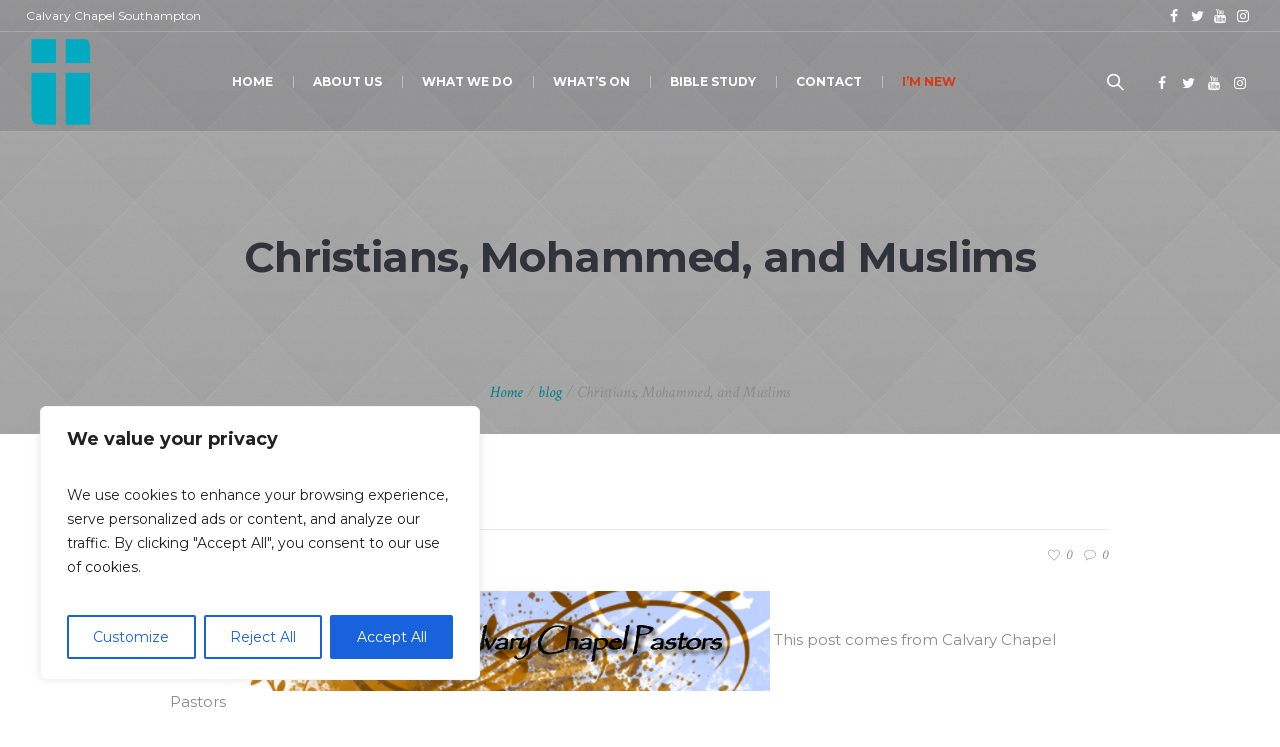

--- FILE ---
content_type: text/html; charset=UTF-8
request_url: https://calvarysoton.co.uk/christians-mohammed-and-muslims/
body_size: 27762
content:
<!DOCTYPE html>
<!--[if IE 8]>
<html class="ie ie8" lang="en-GB">
<![endif]-->
<!--[if !(IE 8)]><!-->
<html lang="en-GB" class="cmsmasters_html">
<!--<![endif]-->
<head>
<meta charset="UTF-8" />
<meta name="viewport" content="width=device-width, initial-scale=1, maximum-scale=1" />
<meta name="format-detection" content="telephone=no" />
<link rel="profile" href="https://gmpg.org/xfn/11" />
<link rel="pingback" href="https://calvarysoton.co.uk/xmlrpc.php" />
<meta name='robots' content='index, follow, max-image-preview:large, max-snippet:-1, max-video-preview:-1' />

	<!-- This site is optimized with the Yoast SEO plugin v21.3 - https://yoast.com/wordpress/plugins/seo/ -->
	<title>Christians, Mohammed, and Muslims - Bible Teaching Church in Southampton England - Calvary Chapel Southampton</title>
	<link rel="canonical" href="https://calvarysoton.co.uk/christians-mohammed-and-muslims/" />
	<meta property="og:locale" content="en_GB" />
	<meta property="og:type" content="article" />
	<meta property="og:title" content="Christians, Mohammed, and Muslims - Bible Teaching Church in Southampton England - Calvary Chapel Southampton" />
	<meta property="og:description" content="This post comes from Calvary Chapel Pastors All across the Muslim world, we see buildings burning, mobs pressing in on security forces, men and boys chanting anti-American slogans, and the American and other Western nations’ flags being burned. And all this is happening, so the media says, because of a YouTube video that portrays the..." />
	<meta property="og:url" content="https://calvarysoton.co.uk/christians-mohammed-and-muslims/" />
	<meta property="og:site_name" content="Bible Teaching Church in Southampton England - Calvary Chapel Southampton" />
	<meta property="article:publisher" content="http://facebook.com/calvarysoton" />
	<meta property="article:published_time" content="2012-09-18T20:22:33+00:00" />
	<meta property="og:image" content="http://calvarysoton.co.uk/wp-content/uploads/2012/04/From-the-desk-of-calvary-chapel-pastors-2.jpg" />
	<meta name="author" content="Simon" />
	<meta name="twitter:card" content="summary_large_image" />
	<meta name="twitter:creator" content="@calvarysoton" />
	<meta name="twitter:site" content="@calvarysoton" />
	<meta name="twitter:label1" content="Written by" />
	<meta name="twitter:data1" content="Simon" />
	<meta name="twitter:label2" content="Estimated reading time" />
	<meta name="twitter:data2" content="4 minutes" />
	<script type="application/ld+json" class="yoast-schema-graph">{"@context":"https://schema.org","@graph":[{"@type":"Article","@id":"https://calvarysoton.co.uk/christians-mohammed-and-muslims/#article","isPartOf":{"@id":"https://calvarysoton.co.uk/christians-mohammed-and-muslims/"},"author":{"name":"Simon","@id":"https://calvarysoton.co.uk/#/schema/person/8aefd40d2a7e77f92f381b88335b5dc0"},"headline":"Christians, Mohammed, and Muslims","datePublished":"2012-09-18T20:22:33+00:00","dateModified":"2012-09-18T20:22:33+00:00","mainEntityOfPage":{"@id":"https://calvarysoton.co.uk/christians-mohammed-and-muslims/"},"wordCount":804,"commentCount":0,"publisher":{"@id":"https://calvarysoton.co.uk/#organization"},"image":{"@id":"https://calvarysoton.co.uk/christians-mohammed-and-muslims/#primaryimage"},"thumbnailUrl":"http://calvarysoton.co.uk/wp-content/uploads/2012/04/From-the-desk-of-calvary-chapel-pastors-2.jpg","keywords":["Calvary authors"],"articleSection":["blog"],"inLanguage":"en-GB","potentialAction":[{"@type":"CommentAction","name":"Comment","target":["https://calvarysoton.co.uk/christians-mohammed-and-muslims/#respond"]}]},{"@type":"WebPage","@id":"https://calvarysoton.co.uk/christians-mohammed-and-muslims/","url":"https://calvarysoton.co.uk/christians-mohammed-and-muslims/","name":"Christians, Mohammed, and Muslims - Bible Teaching Church in Southampton England - Calvary Chapel Southampton","isPartOf":{"@id":"https://calvarysoton.co.uk/#website"},"primaryImageOfPage":{"@id":"https://calvarysoton.co.uk/christians-mohammed-and-muslims/#primaryimage"},"image":{"@id":"https://calvarysoton.co.uk/christians-mohammed-and-muslims/#primaryimage"},"thumbnailUrl":"http://calvarysoton.co.uk/wp-content/uploads/2012/04/From-the-desk-of-calvary-chapel-pastors-2.jpg","datePublished":"2012-09-18T20:22:33+00:00","dateModified":"2012-09-18T20:22:33+00:00","inLanguage":"en-GB","potentialAction":[{"@type":"ReadAction","target":["https://calvarysoton.co.uk/christians-mohammed-and-muslims/"]}]},{"@type":"ImageObject","inLanguage":"en-GB","@id":"https://calvarysoton.co.uk/christians-mohammed-and-muslims/#primaryimage","url":"http://calvarysoton.co.uk/wp-content/uploads/2012/04/From-the-desk-of-calvary-chapel-pastors-2.jpg","contentUrl":"http://calvarysoton.co.uk/wp-content/uploads/2012/04/From-the-desk-of-calvary-chapel-pastors-2.jpg"},{"@type":"WebSite","@id":"https://calvarysoton.co.uk/#website","url":"https://calvarysoton.co.uk/","name":"Bible Teaching Church in Southampton England - Calvary Chapel Southampton","description":"Bible Teaching Church in Southampton England","publisher":{"@id":"https://calvarysoton.co.uk/#organization"},"potentialAction":[{"@type":"SearchAction","target":{"@type":"EntryPoint","urlTemplate":"https://calvarysoton.co.uk/?s={search_term_string}"},"query-input":"required name=search_term_string"}],"inLanguage":"en-GB"},{"@type":"Organization","@id":"https://calvarysoton.co.uk/#organization","name":"Calvary Chapel Southampton","url":"https://calvarysoton.co.uk/","logo":{"@type":"ImageObject","inLanguage":"en-GB","@id":"https://calvarysoton.co.uk/#/schema/logo/image/","url":"https://calvarysoton.co.uk/wp-content/uploads/2011/12/Calvary-Soton-logo.png","contentUrl":"https://calvarysoton.co.uk/wp-content/uploads/2011/12/Calvary-Soton-logo.png","width":1654,"height":709,"caption":"Calvary Chapel Southampton"},"image":{"@id":"https://calvarysoton.co.uk/#/schema/logo/image/"},"sameAs":["http://facebook.com/calvarysoton","https://twitter.com/calvarysoton","https://www.instagram.com/calvarysoton/","https://www.youtube.com/@calvarysouthampton4345"]},{"@type":"Person","@id":"https://calvarysoton.co.uk/#/schema/person/8aefd40d2a7e77f92f381b88335b5dc0","name":"Simon","image":{"@type":"ImageObject","inLanguage":"en-GB","@id":"https://calvarysoton.co.uk/#/schema/person/image/","url":"https://secure.gravatar.com/avatar/3756aca526ad358b5072e5129903b16122d5a6b48984628ddad745d6d5430a88?s=96&d=mm&r=g","contentUrl":"https://secure.gravatar.com/avatar/3756aca526ad358b5072e5129903b16122d5a6b48984628ddad745d6d5430a88?s=96&d=mm&r=g","caption":"Simon"},"url":"https://calvarysoton.co.uk/author/admin/"}]}</script>
	<!-- / Yoast SEO plugin. -->


<link rel='dns-prefetch' href='//cdn.what3words.com' />
<link rel='dns-prefetch' href='//stats.wp.com' />
<link rel='dns-prefetch' href='//use.fontawesome.com' />
<link rel='dns-prefetch' href='//fonts.googleapis.com' />
<link rel="alternate" title="oEmbed (JSON)" type="application/json+oembed" href="https://calvarysoton.co.uk/wp-json/oembed/1.0/embed?url=https%3A%2F%2Fcalvarysoton.co.uk%2Fchristians-mohammed-and-muslims%2F" />
<link rel="alternate" title="oEmbed (XML)" type="text/xml+oembed" href="https://calvarysoton.co.uk/wp-json/oembed/1.0/embed?url=https%3A%2F%2Fcalvarysoton.co.uk%2Fchristians-mohammed-and-muslims%2F&#038;format=xml" />
<style id='wp-img-auto-sizes-contain-inline-css' type='text/css'>
img:is([sizes=auto i],[sizes^="auto," i]){contain-intrinsic-size:3000px 1500px}
/*# sourceURL=wp-img-auto-sizes-contain-inline-css */
</style>
<link rel='stylesheet' id='layerslider-css' href='https://calvarysoton.co.uk/wp-content/plugins/LayerSlider/assets/static/layerslider/css/layerslider.css?ver=7.7.7' type='text/css' media='all' />
<style id='wp-emoji-styles-inline-css' type='text/css'>

	img.wp-smiley, img.emoji {
		display: inline !important;
		border: none !important;
		box-shadow: none !important;
		height: 1em !important;
		width: 1em !important;
		margin: 0 0.07em !important;
		vertical-align: -0.1em !important;
		background: none !important;
		padding: 0 !important;
	}
/*# sourceURL=wp-emoji-styles-inline-css */
</style>
<link rel='stylesheet' id='wp-block-library-css' href='https://calvarysoton.co.uk/wp-includes/css/dist/block-library/style.min.css?ver=6.9' type='text/css' media='all' />
<style id='global-styles-inline-css' type='text/css'>
:root{--wp--preset--aspect-ratio--square: 1;--wp--preset--aspect-ratio--4-3: 4/3;--wp--preset--aspect-ratio--3-4: 3/4;--wp--preset--aspect-ratio--3-2: 3/2;--wp--preset--aspect-ratio--2-3: 2/3;--wp--preset--aspect-ratio--16-9: 16/9;--wp--preset--aspect-ratio--9-16: 9/16;--wp--preset--color--black: #000000;--wp--preset--color--cyan-bluish-gray: #abb8c3;--wp--preset--color--white: #ffffff;--wp--preset--color--pale-pink: #f78da7;--wp--preset--color--vivid-red: #cf2e2e;--wp--preset--color--luminous-vivid-orange: #ff6900;--wp--preset--color--luminous-vivid-amber: #fcb900;--wp--preset--color--light-green-cyan: #7bdcb5;--wp--preset--color--vivid-green-cyan: #00d084;--wp--preset--color--pale-cyan-blue: #8ed1fc;--wp--preset--color--vivid-cyan-blue: #0693e3;--wp--preset--color--vivid-purple: #9b51e0;--wp--preset--color--color-1: #000000;--wp--preset--color--color-2: #ffffff;--wp--preset--color--color-3: #d43c18;--wp--preset--color--color-4: #5173a6;--wp--preset--color--color-5: #959595;--wp--preset--color--color-6: #c0c0c0;--wp--preset--color--color-7: #f4f4f4;--wp--preset--color--color-8: #e1e1e1;--wp--preset--gradient--vivid-cyan-blue-to-vivid-purple: linear-gradient(135deg,rgb(6,147,227) 0%,rgb(155,81,224) 100%);--wp--preset--gradient--light-green-cyan-to-vivid-green-cyan: linear-gradient(135deg,rgb(122,220,180) 0%,rgb(0,208,130) 100%);--wp--preset--gradient--luminous-vivid-amber-to-luminous-vivid-orange: linear-gradient(135deg,rgb(252,185,0) 0%,rgb(255,105,0) 100%);--wp--preset--gradient--luminous-vivid-orange-to-vivid-red: linear-gradient(135deg,rgb(255,105,0) 0%,rgb(207,46,46) 100%);--wp--preset--gradient--very-light-gray-to-cyan-bluish-gray: linear-gradient(135deg,rgb(238,238,238) 0%,rgb(169,184,195) 100%);--wp--preset--gradient--cool-to-warm-spectrum: linear-gradient(135deg,rgb(74,234,220) 0%,rgb(151,120,209) 20%,rgb(207,42,186) 40%,rgb(238,44,130) 60%,rgb(251,105,98) 80%,rgb(254,248,76) 100%);--wp--preset--gradient--blush-light-purple: linear-gradient(135deg,rgb(255,206,236) 0%,rgb(152,150,240) 100%);--wp--preset--gradient--blush-bordeaux: linear-gradient(135deg,rgb(254,205,165) 0%,rgb(254,45,45) 50%,rgb(107,0,62) 100%);--wp--preset--gradient--luminous-dusk: linear-gradient(135deg,rgb(255,203,112) 0%,rgb(199,81,192) 50%,rgb(65,88,208) 100%);--wp--preset--gradient--pale-ocean: linear-gradient(135deg,rgb(255,245,203) 0%,rgb(182,227,212) 50%,rgb(51,167,181) 100%);--wp--preset--gradient--electric-grass: linear-gradient(135deg,rgb(202,248,128) 0%,rgb(113,206,126) 100%);--wp--preset--gradient--midnight: linear-gradient(135deg,rgb(2,3,129) 0%,rgb(40,116,252) 100%);--wp--preset--font-size--small: 13px;--wp--preset--font-size--medium: 20px;--wp--preset--font-size--large: 36px;--wp--preset--font-size--x-large: 42px;--wp--preset--spacing--20: 0.44rem;--wp--preset--spacing--30: 0.67rem;--wp--preset--spacing--40: 1rem;--wp--preset--spacing--50: 1.5rem;--wp--preset--spacing--60: 2.25rem;--wp--preset--spacing--70: 3.38rem;--wp--preset--spacing--80: 5.06rem;--wp--preset--shadow--natural: 6px 6px 9px rgba(0, 0, 0, 0.2);--wp--preset--shadow--deep: 12px 12px 50px rgba(0, 0, 0, 0.4);--wp--preset--shadow--sharp: 6px 6px 0px rgba(0, 0, 0, 0.2);--wp--preset--shadow--outlined: 6px 6px 0px -3px rgb(255, 255, 255), 6px 6px rgb(0, 0, 0);--wp--preset--shadow--crisp: 6px 6px 0px rgb(0, 0, 0);}:where(.is-layout-flex){gap: 0.5em;}:where(.is-layout-grid){gap: 0.5em;}body .is-layout-flex{display: flex;}.is-layout-flex{flex-wrap: wrap;align-items: center;}.is-layout-flex > :is(*, div){margin: 0;}body .is-layout-grid{display: grid;}.is-layout-grid > :is(*, div){margin: 0;}:where(.wp-block-columns.is-layout-flex){gap: 2em;}:where(.wp-block-columns.is-layout-grid){gap: 2em;}:where(.wp-block-post-template.is-layout-flex){gap: 1.25em;}:where(.wp-block-post-template.is-layout-grid){gap: 1.25em;}.has-black-color{color: var(--wp--preset--color--black) !important;}.has-cyan-bluish-gray-color{color: var(--wp--preset--color--cyan-bluish-gray) !important;}.has-white-color{color: var(--wp--preset--color--white) !important;}.has-pale-pink-color{color: var(--wp--preset--color--pale-pink) !important;}.has-vivid-red-color{color: var(--wp--preset--color--vivid-red) !important;}.has-luminous-vivid-orange-color{color: var(--wp--preset--color--luminous-vivid-orange) !important;}.has-luminous-vivid-amber-color{color: var(--wp--preset--color--luminous-vivid-amber) !important;}.has-light-green-cyan-color{color: var(--wp--preset--color--light-green-cyan) !important;}.has-vivid-green-cyan-color{color: var(--wp--preset--color--vivid-green-cyan) !important;}.has-pale-cyan-blue-color{color: var(--wp--preset--color--pale-cyan-blue) !important;}.has-vivid-cyan-blue-color{color: var(--wp--preset--color--vivid-cyan-blue) !important;}.has-vivid-purple-color{color: var(--wp--preset--color--vivid-purple) !important;}.has-black-background-color{background-color: var(--wp--preset--color--black) !important;}.has-cyan-bluish-gray-background-color{background-color: var(--wp--preset--color--cyan-bluish-gray) !important;}.has-white-background-color{background-color: var(--wp--preset--color--white) !important;}.has-pale-pink-background-color{background-color: var(--wp--preset--color--pale-pink) !important;}.has-vivid-red-background-color{background-color: var(--wp--preset--color--vivid-red) !important;}.has-luminous-vivid-orange-background-color{background-color: var(--wp--preset--color--luminous-vivid-orange) !important;}.has-luminous-vivid-amber-background-color{background-color: var(--wp--preset--color--luminous-vivid-amber) !important;}.has-light-green-cyan-background-color{background-color: var(--wp--preset--color--light-green-cyan) !important;}.has-vivid-green-cyan-background-color{background-color: var(--wp--preset--color--vivid-green-cyan) !important;}.has-pale-cyan-blue-background-color{background-color: var(--wp--preset--color--pale-cyan-blue) !important;}.has-vivid-cyan-blue-background-color{background-color: var(--wp--preset--color--vivid-cyan-blue) !important;}.has-vivid-purple-background-color{background-color: var(--wp--preset--color--vivid-purple) !important;}.has-black-border-color{border-color: var(--wp--preset--color--black) !important;}.has-cyan-bluish-gray-border-color{border-color: var(--wp--preset--color--cyan-bluish-gray) !important;}.has-white-border-color{border-color: var(--wp--preset--color--white) !important;}.has-pale-pink-border-color{border-color: var(--wp--preset--color--pale-pink) !important;}.has-vivid-red-border-color{border-color: var(--wp--preset--color--vivid-red) !important;}.has-luminous-vivid-orange-border-color{border-color: var(--wp--preset--color--luminous-vivid-orange) !important;}.has-luminous-vivid-amber-border-color{border-color: var(--wp--preset--color--luminous-vivid-amber) !important;}.has-light-green-cyan-border-color{border-color: var(--wp--preset--color--light-green-cyan) !important;}.has-vivid-green-cyan-border-color{border-color: var(--wp--preset--color--vivid-green-cyan) !important;}.has-pale-cyan-blue-border-color{border-color: var(--wp--preset--color--pale-cyan-blue) !important;}.has-vivid-cyan-blue-border-color{border-color: var(--wp--preset--color--vivid-cyan-blue) !important;}.has-vivid-purple-border-color{border-color: var(--wp--preset--color--vivid-purple) !important;}.has-vivid-cyan-blue-to-vivid-purple-gradient-background{background: var(--wp--preset--gradient--vivid-cyan-blue-to-vivid-purple) !important;}.has-light-green-cyan-to-vivid-green-cyan-gradient-background{background: var(--wp--preset--gradient--light-green-cyan-to-vivid-green-cyan) !important;}.has-luminous-vivid-amber-to-luminous-vivid-orange-gradient-background{background: var(--wp--preset--gradient--luminous-vivid-amber-to-luminous-vivid-orange) !important;}.has-luminous-vivid-orange-to-vivid-red-gradient-background{background: var(--wp--preset--gradient--luminous-vivid-orange-to-vivid-red) !important;}.has-very-light-gray-to-cyan-bluish-gray-gradient-background{background: var(--wp--preset--gradient--very-light-gray-to-cyan-bluish-gray) !important;}.has-cool-to-warm-spectrum-gradient-background{background: var(--wp--preset--gradient--cool-to-warm-spectrum) !important;}.has-blush-light-purple-gradient-background{background: var(--wp--preset--gradient--blush-light-purple) !important;}.has-blush-bordeaux-gradient-background{background: var(--wp--preset--gradient--blush-bordeaux) !important;}.has-luminous-dusk-gradient-background{background: var(--wp--preset--gradient--luminous-dusk) !important;}.has-pale-ocean-gradient-background{background: var(--wp--preset--gradient--pale-ocean) !important;}.has-electric-grass-gradient-background{background: var(--wp--preset--gradient--electric-grass) !important;}.has-midnight-gradient-background{background: var(--wp--preset--gradient--midnight) !important;}.has-small-font-size{font-size: var(--wp--preset--font-size--small) !important;}.has-medium-font-size{font-size: var(--wp--preset--font-size--medium) !important;}.has-large-font-size{font-size: var(--wp--preset--font-size--large) !important;}.has-x-large-font-size{font-size: var(--wp--preset--font-size--x-large) !important;}
/*# sourceURL=global-styles-inline-css */
</style>

<style id='classic-theme-styles-inline-css' type='text/css'>
/*! This file is auto-generated */
.wp-block-button__link{color:#fff;background-color:#32373c;border-radius:9999px;box-shadow:none;text-decoration:none;padding:calc(.667em + 2px) calc(1.333em + 2px);font-size:1.125em}.wp-block-file__button{background:#32373c;color:#fff;text-decoration:none}
/*# sourceURL=/wp-includes/css/classic-themes.min.css */
</style>
<link rel='stylesheet' id='w3w-autosuggest-css' href='https://calvarysoton.co.uk/wp-content/plugins/3-word-address-validation-field/public/css/w3w-autosuggest-public.css?ver=4.0.15' type='text/css' media='all' />
<link rel='stylesheet' id='asp-pro-frontend-styling-css' href='https://calvarysoton.co.uk/wp-content/plugins/advanced-sermons-pro/styling/css/asp-pro-frontend.css?ver=2.3' type='text/css' media='all' />
<link rel='stylesheet' id='asp-frontend-styling-css' href='https://calvarysoton.co.uk/wp-content/plugins/advanced-sermons/styling/css/asp-frontend.css?ver=3.7' type='text/css' media='all' />
<link rel='stylesheet' id='asp-font-awesome-free-css' href='//use.fontawesome.com/releases/v5.14.0/css/all.css?ver=5.14.0' type='text/css' media='all' />
<link rel='stylesheet' id='asp-media-player-css' href='https://calvarysoton.co.uk/wp-content/plugins/advanced-sermons/styling/media-player/asp-media-player.css?ver=3.7' type='text/css' media='all' />
<link rel='stylesheet' id='theme-cmsmasters-sermons-style-css' href='https://calvarysoton.co.uk/wp-content/themes/my-religion/cmsmasters-sermons/css/cmsmasters-sermons-style.css?ver=1.0.0' type='text/css' media='screen' />
<link rel='stylesheet' id='theme-cmsmasters-sermons-adaptive-css' href='https://calvarysoton.co.uk/wp-content/themes/my-religion/cmsmasters-sermons/css/cmsmasters-sermons-adaptive.css?ver=1.0.0' type='text/css' media='screen' />
<link rel='stylesheet' id='contact-form-7-css' href='https://calvarysoton.co.uk/wp-content/plugins/contact-form-7/includes/css/styles.css?ver=6.1.4' type='text/css' media='all' />
<link rel='stylesheet' id='theme-style-css' href='https://calvarysoton.co.uk/wp-content/themes/my-religion/style.css?ver=1.0.0' type='text/css' media='screen, print' />
<link rel='stylesheet' id='theme-design-style-css' href='https://calvarysoton.co.uk/wp-content/themes/my-religion/css/style.css?ver=1.0.0' type='text/css' media='screen, print' />
<link rel='stylesheet' id='theme-adapt-css' href='https://calvarysoton.co.uk/wp-content/themes/my-religion/css/adaptive.css?ver=1.0.0' type='text/css' media='screen, print' />
<link rel='stylesheet' id='theme-retina-css' href='https://calvarysoton.co.uk/wp-content/themes/my-religion/css/retina.css?ver=1.0.0' type='text/css' media='screen' />
<link rel='stylesheet' id='theme-icons-css' href='https://calvarysoton.co.uk/wp-content/themes/my-religion/css/fontello.css?ver=1.0.0' type='text/css' media='screen' />
<link rel='stylesheet' id='theme-icons-custom-css' href='https://calvarysoton.co.uk/wp-content/themes/my-religion/css/fontello-custom.css?ver=1.0.0' type='text/css' media='screen' />
<link rel='stylesheet' id='animate-css' href='https://calvarysoton.co.uk/wp-content/themes/my-religion/css/animate.css?ver=1.0.0' type='text/css' media='screen' />
<link rel='stylesheet' id='theme-cmsmasters-donations-style-css' href='https://calvarysoton.co.uk/wp-content/themes/my-religion/cmsmasters-donations/css/cmsmasters-donations-style.css?ver=1.0.0' type='text/css' media='screen' />
<link rel='stylesheet' id='theme-cmsmasters-donations-adaptive-css' href='https://calvarysoton.co.uk/wp-content/themes/my-religion/cmsmasters-donations/css/cmsmasters-donations-adaptive.css?ver=1.0.0' type='text/css' media='screen' />
<link rel='stylesheet' id='ilightbox-css' href='https://calvarysoton.co.uk/wp-content/themes/my-religion/css/ilightbox.css?ver=2.2.0' type='text/css' media='screen' />
<link rel='stylesheet' id='ilightbox-skin-dark-css' href='https://calvarysoton.co.uk/wp-content/themes/my-religion/css/ilightbox-skins/dark-skin.css?ver=2.2.0' type='text/css' media='screen' />
<link rel='stylesheet' id='theme-fonts-schemes-css' href='https://calvarysoton.co.uk/wp-content/uploads/cmsmasters_styles/my-religion.css?ver=1.0.0' type='text/css' media='screen' />
<link rel='stylesheet' id='google-fonts-css' href='//fonts.googleapis.com/css?family=Montserrat%3A400%2C700%7CCrimson+Text%3A400%2C400italic%2C700%2C700italic%7CSource+Sans+Pro%3A300%2C300italic%2C400%2C400italic%2C700%2C700italic&#038;ver=6.9' type='text/css' media='all' />
<link rel='stylesheet' id='my-religion-gutenberg-frontend-style-css' href='https://calvarysoton.co.uk/wp-content/themes/my-religion/gutenberg/css/frontend-style.css?ver=1.0.0' type='text/css' media='screen' />
<script type="text/javascript" id="cookie-law-info-js-extra">
/* <![CDATA[ */
var _ckyConfig = {"_ipData":[],"_assetsURL":"https://calvarysoton.co.uk/wp-content/plugins/cookie-law-info/lite/frontend/images/","_publicURL":"https://calvarysoton.co.uk","_expiry":"365","_categories":[{"name":"Necessary","slug":"necessary","isNecessary":true,"ccpaDoNotSell":true,"cookies":[],"active":true,"defaultConsent":{"gdpr":true,"ccpa":true}},{"name":"Functional","slug":"functional","isNecessary":false,"ccpaDoNotSell":true,"cookies":[],"active":true,"defaultConsent":{"gdpr":false,"ccpa":false}},{"name":"Analytics","slug":"analytics","isNecessary":false,"ccpaDoNotSell":true,"cookies":[],"active":true,"defaultConsent":{"gdpr":false,"ccpa":false}},{"name":"Performance","slug":"performance","isNecessary":false,"ccpaDoNotSell":true,"cookies":[],"active":true,"defaultConsent":{"gdpr":false,"ccpa":false}},{"name":"Advertisement","slug":"advertisement","isNecessary":false,"ccpaDoNotSell":true,"cookies":[],"active":true,"defaultConsent":{"gdpr":false,"ccpa":false}}],"_activeLaw":"gdpr","_rootDomain":"","_block":"1","_showBanner":"1","_bannerConfig":{"settings":{"type":"box","preferenceCenterType":"popup","position":"bottom-left","applicableLaw":"gdpr"},"behaviours":{"reloadBannerOnAccept":false,"loadAnalyticsByDefault":false,"animations":{"onLoad":"animate","onHide":"sticky"}},"config":{"revisitConsent":{"status":true,"tag":"revisit-consent","position":"bottom-left","meta":{"url":"#"},"styles":{"background-color":"#0056A7"},"elements":{"title":{"type":"text","tag":"revisit-consent-title","status":true,"styles":{"color":"#0056a7"}}}},"preferenceCenter":{"toggle":{"status":true,"tag":"detail-category-toggle","type":"toggle","states":{"active":{"styles":{"background-color":"#1863DC"}},"inactive":{"styles":{"background-color":"#D0D5D2"}}}}},"categoryPreview":{"status":false,"toggle":{"status":true,"tag":"detail-category-preview-toggle","type":"toggle","states":{"active":{"styles":{"background-color":"#1863DC"}},"inactive":{"styles":{"background-color":"#D0D5D2"}}}}},"videoPlaceholder":{"status":true,"styles":{"background-color":"#000000","border-color":"#000000","color":"#ffffff"}},"readMore":{"status":false,"tag":"readmore-button","type":"link","meta":{"noFollow":true,"newTab":true},"styles":{"color":"#1863DC","background-color":"transparent","border-color":"transparent"}},"showMore":{"status":true,"tag":"show-desc-button","type":"button","styles":{"color":"#1863DC"}},"showLess":{"status":true,"tag":"hide-desc-button","type":"button","styles":{"color":"#1863DC"}},"alwaysActive":{"status":true,"tag":"always-active","styles":{"color":"#008000"}},"manualLinks":{"status":true,"tag":"manual-links","type":"link","styles":{"color":"#1863DC"}},"auditTable":{"status":true},"optOption":{"status":true,"toggle":{"status":true,"tag":"optout-option-toggle","type":"toggle","states":{"active":{"styles":{"background-color":"#1863dc"}},"inactive":{"styles":{"background-color":"#FFFFFF"}}}}}}},"_version":"3.3.9","_logConsent":"1","_tags":[{"tag":"accept-button","styles":{"color":"#FFFFFF","background-color":"#1863DC","border-color":"#1863DC"}},{"tag":"reject-button","styles":{"color":"#1863DC","background-color":"transparent","border-color":"#1863DC"}},{"tag":"settings-button","styles":{"color":"#1863DC","background-color":"transparent","border-color":"#1863DC"}},{"tag":"readmore-button","styles":{"color":"#1863DC","background-color":"transparent","border-color":"transparent"}},{"tag":"donotsell-button","styles":{"color":"#1863DC","background-color":"transparent","border-color":"transparent"}},{"tag":"show-desc-button","styles":{"color":"#1863DC"}},{"tag":"hide-desc-button","styles":{"color":"#1863DC"}},{"tag":"cky-always-active","styles":[]},{"tag":"cky-link","styles":[]},{"tag":"accept-button","styles":{"color":"#FFFFFF","background-color":"#1863DC","border-color":"#1863DC"}},{"tag":"revisit-consent","styles":{"background-color":"#0056A7"}}],"_shortCodes":[{"key":"cky_readmore","content":"\u003Ca href=\"#\" class=\"cky-policy\" aria-label=\"Cookie Policy\" target=\"_blank\" rel=\"noopener\" data-cky-tag=\"readmore-button\"\u003ECookie Policy\u003C/a\u003E","tag":"readmore-button","status":false,"attributes":{"rel":"nofollow","target":"_blank"}},{"key":"cky_show_desc","content":"\u003Cbutton class=\"cky-show-desc-btn\" data-cky-tag=\"show-desc-button\" aria-label=\"Show more\"\u003EShow more\u003C/button\u003E","tag":"show-desc-button","status":true,"attributes":[]},{"key":"cky_hide_desc","content":"\u003Cbutton class=\"cky-show-desc-btn\" data-cky-tag=\"hide-desc-button\" aria-label=\"Show less\"\u003EShow less\u003C/button\u003E","tag":"hide-desc-button","status":true,"attributes":[]},{"key":"cky_optout_show_desc","content":"[cky_optout_show_desc]","tag":"optout-show-desc-button","status":true,"attributes":[]},{"key":"cky_optout_hide_desc","content":"[cky_optout_hide_desc]","tag":"optout-hide-desc-button","status":true,"attributes":[]},{"key":"cky_category_toggle_label","content":"[cky_{{status}}_category_label] [cky_preference_{{category_slug}}_title]","tag":"","status":true,"attributes":[]},{"key":"cky_enable_category_label","content":"Enable","tag":"","status":true,"attributes":[]},{"key":"cky_disable_category_label","content":"Disable","tag":"","status":true,"attributes":[]},{"key":"cky_video_placeholder","content":"\u003Cdiv class=\"video-placeholder-normal\" data-cky-tag=\"video-placeholder\" id=\"[UNIQUEID]\"\u003E\u003Cp class=\"video-placeholder-text-normal\" data-cky-tag=\"placeholder-title\"\u003EPlease accept cookies to access this content\u003C/p\u003E\u003C/div\u003E","tag":"","status":true,"attributes":[]},{"key":"cky_enable_optout_label","content":"Enable","tag":"","status":true,"attributes":[]},{"key":"cky_disable_optout_label","content":"Disable","tag":"","status":true,"attributes":[]},{"key":"cky_optout_toggle_label","content":"[cky_{{status}}_optout_label] [cky_optout_option_title]","tag":"","status":true,"attributes":[]},{"key":"cky_optout_option_title","content":"Do Not Sell or Share My Personal Information","tag":"","status":true,"attributes":[]},{"key":"cky_optout_close_label","content":"Close","tag":"","status":true,"attributes":[]},{"key":"cky_preference_close_label","content":"Close","tag":"","status":true,"attributes":[]}],"_rtl":"","_language":"en","_providersToBlock":[]};
var _ckyStyles = {"css":".cky-overlay{background: #000000; opacity: 0.4; position: fixed; top: 0; left: 0; width: 100%; height: 100%; z-index: 99999999;}.cky-hide{display: none;}.cky-btn-revisit-wrapper{display: flex; align-items: center; justify-content: center; background: #0056a7; width: 45px; height: 45px; border-radius: 50%; position: fixed; z-index: 999999; cursor: pointer;}.cky-revisit-bottom-left{bottom: 15px; left: 15px;}.cky-revisit-bottom-right{bottom: 15px; right: 15px;}.cky-btn-revisit-wrapper .cky-btn-revisit{display: flex; align-items: center; justify-content: center; background: none; border: none; cursor: pointer; position: relative; margin: 0; padding: 0;}.cky-btn-revisit-wrapper .cky-btn-revisit img{max-width: fit-content; margin: 0; height: 30px; width: 30px;}.cky-revisit-bottom-left:hover::before{content: attr(data-tooltip); position: absolute; background: #4e4b66; color: #ffffff; left: calc(100% + 7px); font-size: 12px; line-height: 16px; width: max-content; padding: 4px 8px; border-radius: 4px;}.cky-revisit-bottom-left:hover::after{position: absolute; content: \"\"; border: 5px solid transparent; left: calc(100% + 2px); border-left-width: 0; border-right-color: #4e4b66;}.cky-revisit-bottom-right:hover::before{content: attr(data-tooltip); position: absolute; background: #4e4b66; color: #ffffff; right: calc(100% + 7px); font-size: 12px; line-height: 16px; width: max-content; padding: 4px 8px; border-radius: 4px;}.cky-revisit-bottom-right:hover::after{position: absolute; content: \"\"; border: 5px solid transparent; right: calc(100% + 2px); border-right-width: 0; border-left-color: #4e4b66;}.cky-revisit-hide{display: none;}.cky-consent-container{position: fixed; width: 440px; box-sizing: border-box; z-index: 9999999; border-radius: 6px;}.cky-consent-container .cky-consent-bar{background: #ffffff; border: 1px solid; padding: 20px 26px; box-shadow: 0 -1px 10px 0 #acabab4d; border-radius: 6px;}.cky-box-bottom-left{bottom: 40px; left: 40px;}.cky-box-bottom-right{bottom: 40px; right: 40px;}.cky-box-top-left{top: 40px; left: 40px;}.cky-box-top-right{top: 40px; right: 40px;}.cky-custom-brand-logo-wrapper .cky-custom-brand-logo{width: 100px; height: auto; margin: 0 0 12px 0;}.cky-notice .cky-title{color: #212121; font-weight: 700; font-size: 18px; line-height: 24px; margin: 0 0 12px 0;}.cky-notice-des *,.cky-preference-content-wrapper *,.cky-accordion-header-des *,.cky-gpc-wrapper .cky-gpc-desc *{font-size: 14px;}.cky-notice-des{color: #212121; font-size: 14px; line-height: 24px; font-weight: 400;}.cky-notice-des img{height: 25px; width: 25px;}.cky-consent-bar .cky-notice-des p,.cky-gpc-wrapper .cky-gpc-desc p,.cky-preference-body-wrapper .cky-preference-content-wrapper p,.cky-accordion-header-wrapper .cky-accordion-header-des p,.cky-cookie-des-table li div:last-child p{color: inherit; margin-top: 0; overflow-wrap: break-word;}.cky-notice-des P:last-child,.cky-preference-content-wrapper p:last-child,.cky-cookie-des-table li div:last-child p:last-child,.cky-gpc-wrapper .cky-gpc-desc p:last-child{margin-bottom: 0;}.cky-notice-des a.cky-policy,.cky-notice-des button.cky-policy{font-size: 14px; color: #1863dc; white-space: nowrap; cursor: pointer; background: transparent; border: 1px solid; text-decoration: underline;}.cky-notice-des button.cky-policy{padding: 0;}.cky-notice-des a.cky-policy:focus-visible,.cky-notice-des button.cky-policy:focus-visible,.cky-preference-content-wrapper .cky-show-desc-btn:focus-visible,.cky-accordion-header .cky-accordion-btn:focus-visible,.cky-preference-header .cky-btn-close:focus-visible,.cky-switch input[type=\"checkbox\"]:focus-visible,.cky-footer-wrapper a:focus-visible,.cky-btn:focus-visible{outline: 2px solid #1863dc; outline-offset: 2px;}.cky-btn:focus:not(:focus-visible),.cky-accordion-header .cky-accordion-btn:focus:not(:focus-visible),.cky-preference-content-wrapper .cky-show-desc-btn:focus:not(:focus-visible),.cky-btn-revisit-wrapper .cky-btn-revisit:focus:not(:focus-visible),.cky-preference-header .cky-btn-close:focus:not(:focus-visible),.cky-consent-bar .cky-banner-btn-close:focus:not(:focus-visible){outline: 0;}button.cky-show-desc-btn:not(:hover):not(:active){color: #1863dc; background: transparent;}button.cky-accordion-btn:not(:hover):not(:active),button.cky-banner-btn-close:not(:hover):not(:active),button.cky-btn-revisit:not(:hover):not(:active),button.cky-btn-close:not(:hover):not(:active){background: transparent;}.cky-consent-bar button:hover,.cky-modal.cky-modal-open button:hover,.cky-consent-bar button:focus,.cky-modal.cky-modal-open button:focus{text-decoration: none;}.cky-notice-btn-wrapper{display: flex; justify-content: flex-start; align-items: center; flex-wrap: wrap; margin-top: 16px;}.cky-notice-btn-wrapper .cky-btn{text-shadow: none; box-shadow: none;}.cky-btn{flex: auto; max-width: 100%; font-size: 14px; font-family: inherit; line-height: 24px; padding: 8px; font-weight: 500; margin: 0 8px 0 0; border-radius: 2px; cursor: pointer; text-align: center; text-transform: none; min-height: 0;}.cky-btn:hover{opacity: 0.8;}.cky-btn-customize{color: #1863dc; background: transparent; border: 2px solid #1863dc;}.cky-btn-reject{color: #1863dc; background: transparent; border: 2px solid #1863dc;}.cky-btn-accept{background: #1863dc; color: #ffffff; border: 2px solid #1863dc;}.cky-btn:last-child{margin-right: 0;}@media (max-width: 576px){.cky-box-bottom-left{bottom: 0; left: 0;}.cky-box-bottom-right{bottom: 0; right: 0;}.cky-box-top-left{top: 0; left: 0;}.cky-box-top-right{top: 0; right: 0;}}@media (max-width: 440px){.cky-box-bottom-left, .cky-box-bottom-right, .cky-box-top-left, .cky-box-top-right{width: 100%; max-width: 100%;}.cky-consent-container .cky-consent-bar{padding: 20px 0;}.cky-custom-brand-logo-wrapper, .cky-notice .cky-title, .cky-notice-des, .cky-notice-btn-wrapper{padding: 0 24px;}.cky-notice-des{max-height: 40vh; overflow-y: scroll;}.cky-notice-btn-wrapper{flex-direction: column; margin-top: 0;}.cky-btn{width: 100%; margin: 10px 0 0 0;}.cky-notice-btn-wrapper .cky-btn-customize{order: 2;}.cky-notice-btn-wrapper .cky-btn-reject{order: 3;}.cky-notice-btn-wrapper .cky-btn-accept{order: 1; margin-top: 16px;}}@media (max-width: 352px){.cky-notice .cky-title{font-size: 16px;}.cky-notice-des *{font-size: 12px;}.cky-notice-des, .cky-btn{font-size: 12px;}}.cky-modal.cky-modal-open{display: flex; visibility: visible; -webkit-transform: translate(-50%, -50%); -moz-transform: translate(-50%, -50%); -ms-transform: translate(-50%, -50%); -o-transform: translate(-50%, -50%); transform: translate(-50%, -50%); top: 50%; left: 50%; transition: all 1s ease;}.cky-modal{box-shadow: 0 32px 68px rgba(0, 0, 0, 0.3); margin: 0 auto; position: fixed; max-width: 100%; background: #ffffff; top: 50%; box-sizing: border-box; border-radius: 6px; z-index: 999999999; color: #212121; -webkit-transform: translate(-50%, 100%); -moz-transform: translate(-50%, 100%); -ms-transform: translate(-50%, 100%); -o-transform: translate(-50%, 100%); transform: translate(-50%, 100%); visibility: hidden; transition: all 0s ease;}.cky-preference-center{max-height: 79vh; overflow: hidden; width: 845px; overflow: hidden; flex: 1 1 0; display: flex; flex-direction: column; border-radius: 6px;}.cky-preference-header{display: flex; align-items: center; justify-content: space-between; padding: 22px 24px; border-bottom: 1px solid;}.cky-preference-header .cky-preference-title{font-size: 18px; font-weight: 700; line-height: 24px;}.cky-preference-header .cky-btn-close{margin: 0; cursor: pointer; vertical-align: middle; padding: 0; background: none; border: none; width: auto; height: auto; min-height: 0; line-height: 0; text-shadow: none; box-shadow: none;}.cky-preference-header .cky-btn-close img{margin: 0; height: 10px; width: 10px;}.cky-preference-body-wrapper{padding: 0 24px; flex: 1; overflow: auto; box-sizing: border-box;}.cky-preference-content-wrapper,.cky-gpc-wrapper .cky-gpc-desc{font-size: 14px; line-height: 24px; font-weight: 400; padding: 12px 0;}.cky-preference-content-wrapper{border-bottom: 1px solid;}.cky-preference-content-wrapper img{height: 25px; width: 25px;}.cky-preference-content-wrapper .cky-show-desc-btn{font-size: 14px; font-family: inherit; color: #1863dc; text-decoration: none; line-height: 24px; padding: 0; margin: 0; white-space: nowrap; cursor: pointer; background: transparent; border-color: transparent; text-transform: none; min-height: 0; text-shadow: none; box-shadow: none;}.cky-accordion-wrapper{margin-bottom: 10px;}.cky-accordion{border-bottom: 1px solid;}.cky-accordion:last-child{border-bottom: none;}.cky-accordion .cky-accordion-item{display: flex; margin-top: 10px;}.cky-accordion .cky-accordion-body{display: none;}.cky-accordion.cky-accordion-active .cky-accordion-body{display: block; padding: 0 22px; margin-bottom: 16px;}.cky-accordion-header-wrapper{cursor: pointer; width: 100%;}.cky-accordion-item .cky-accordion-header{display: flex; justify-content: space-between; align-items: center;}.cky-accordion-header .cky-accordion-btn{font-size: 16px; font-family: inherit; color: #212121; line-height: 24px; background: none; border: none; font-weight: 700; padding: 0; margin: 0; cursor: pointer; text-transform: none; min-height: 0; text-shadow: none; box-shadow: none;}.cky-accordion-header .cky-always-active{color: #008000; font-weight: 600; line-height: 24px; font-size: 14px;}.cky-accordion-header-des{font-size: 14px; line-height: 24px; margin: 10px 0 16px 0;}.cky-accordion-chevron{margin-right: 22px; position: relative; cursor: pointer;}.cky-accordion-chevron-hide{display: none;}.cky-accordion .cky-accordion-chevron i::before{content: \"\"; position: absolute; border-right: 1.4px solid; border-bottom: 1.4px solid; border-color: inherit; height: 6px; width: 6px; -webkit-transform: rotate(-45deg); -moz-transform: rotate(-45deg); -ms-transform: rotate(-45deg); -o-transform: rotate(-45deg); transform: rotate(-45deg); transition: all 0.2s ease-in-out; top: 8px;}.cky-accordion.cky-accordion-active .cky-accordion-chevron i::before{-webkit-transform: rotate(45deg); -moz-transform: rotate(45deg); -ms-transform: rotate(45deg); -o-transform: rotate(45deg); transform: rotate(45deg);}.cky-audit-table{background: #f4f4f4; border-radius: 6px;}.cky-audit-table .cky-empty-cookies-text{color: inherit; font-size: 12px; line-height: 24px; margin: 0; padding: 10px;}.cky-audit-table .cky-cookie-des-table{font-size: 12px; line-height: 24px; font-weight: normal; padding: 15px 10px; border-bottom: 1px solid; border-bottom-color: inherit; margin: 0;}.cky-audit-table .cky-cookie-des-table:last-child{border-bottom: none;}.cky-audit-table .cky-cookie-des-table li{list-style-type: none; display: flex; padding: 3px 0;}.cky-audit-table .cky-cookie-des-table li:first-child{padding-top: 0;}.cky-cookie-des-table li div:first-child{width: 100px; font-weight: 600; word-break: break-word; word-wrap: break-word;}.cky-cookie-des-table li div:last-child{flex: 1; word-break: break-word; word-wrap: break-word; margin-left: 8px;}.cky-footer-shadow{display: block; width: 100%; height: 40px; background: linear-gradient(180deg, rgba(255, 255, 255, 0) 0%, #ffffff 100%); position: absolute; bottom: calc(100% - 1px);}.cky-footer-wrapper{position: relative;}.cky-prefrence-btn-wrapper{display: flex; flex-wrap: wrap; align-items: center; justify-content: center; padding: 22px 24px; border-top: 1px solid;}.cky-prefrence-btn-wrapper .cky-btn{flex: auto; max-width: 100%; text-shadow: none; box-shadow: none;}.cky-btn-preferences{color: #1863dc; background: transparent; border: 2px solid #1863dc;}.cky-preference-header,.cky-preference-body-wrapper,.cky-preference-content-wrapper,.cky-accordion-wrapper,.cky-accordion,.cky-accordion-wrapper,.cky-footer-wrapper,.cky-prefrence-btn-wrapper{border-color: inherit;}@media (max-width: 845px){.cky-modal{max-width: calc(100% - 16px);}}@media (max-width: 576px){.cky-modal{max-width: 100%;}.cky-preference-center{max-height: 100vh;}.cky-prefrence-btn-wrapper{flex-direction: column;}.cky-accordion.cky-accordion-active .cky-accordion-body{padding-right: 0;}.cky-prefrence-btn-wrapper .cky-btn{width: 100%; margin: 10px 0 0 0;}.cky-prefrence-btn-wrapper .cky-btn-reject{order: 3;}.cky-prefrence-btn-wrapper .cky-btn-accept{order: 1; margin-top: 0;}.cky-prefrence-btn-wrapper .cky-btn-preferences{order: 2;}}@media (max-width: 425px){.cky-accordion-chevron{margin-right: 15px;}.cky-notice-btn-wrapper{margin-top: 0;}.cky-accordion.cky-accordion-active .cky-accordion-body{padding: 0 15px;}}@media (max-width: 352px){.cky-preference-header .cky-preference-title{font-size: 16px;}.cky-preference-header{padding: 16px 24px;}.cky-preference-content-wrapper *, .cky-accordion-header-des *{font-size: 12px;}.cky-preference-content-wrapper, .cky-preference-content-wrapper .cky-show-more, .cky-accordion-header .cky-always-active, .cky-accordion-header-des, .cky-preference-content-wrapper .cky-show-desc-btn, .cky-notice-des a.cky-policy{font-size: 12px;}.cky-accordion-header .cky-accordion-btn{font-size: 14px;}}.cky-switch{display: flex;}.cky-switch input[type=\"checkbox\"]{position: relative; width: 44px; height: 24px; margin: 0; background: #d0d5d2; -webkit-appearance: none; border-radius: 50px; cursor: pointer; outline: 0; border: none; top: 0;}.cky-switch input[type=\"checkbox\"]:checked{background: #1863dc;}.cky-switch input[type=\"checkbox\"]:before{position: absolute; content: \"\"; height: 20px; width: 20px; left: 2px; bottom: 2px; border-radius: 50%; background-color: white; -webkit-transition: 0.4s; transition: 0.4s; margin: 0;}.cky-switch input[type=\"checkbox\"]:after{display: none;}.cky-switch input[type=\"checkbox\"]:checked:before{-webkit-transform: translateX(20px); -ms-transform: translateX(20px); transform: translateX(20px);}@media (max-width: 425px){.cky-switch input[type=\"checkbox\"]{width: 38px; height: 21px;}.cky-switch input[type=\"checkbox\"]:before{height: 17px; width: 17px;}.cky-switch input[type=\"checkbox\"]:checked:before{-webkit-transform: translateX(17px); -ms-transform: translateX(17px); transform: translateX(17px);}}.cky-consent-bar .cky-banner-btn-close{position: absolute; right: 9px; top: 5px; background: none; border: none; cursor: pointer; padding: 0; margin: 0; min-height: 0; line-height: 0; height: auto; width: auto; text-shadow: none; box-shadow: none;}.cky-consent-bar .cky-banner-btn-close img{height: 9px; width: 9px; margin: 0;}.cky-notice-group{font-size: 14px; line-height: 24px; font-weight: 400; color: #212121;}.cky-notice-btn-wrapper .cky-btn-do-not-sell{font-size: 14px; line-height: 24px; padding: 6px 0; margin: 0; font-weight: 500; background: none; border-radius: 2px; border: none; cursor: pointer; text-align: left; color: #1863dc; background: transparent; border-color: transparent; box-shadow: none; text-shadow: none;}.cky-consent-bar .cky-banner-btn-close:focus-visible,.cky-notice-btn-wrapper .cky-btn-do-not-sell:focus-visible,.cky-opt-out-btn-wrapper .cky-btn:focus-visible,.cky-opt-out-checkbox-wrapper input[type=\"checkbox\"].cky-opt-out-checkbox:focus-visible{outline: 2px solid #1863dc; outline-offset: 2px;}@media (max-width: 440px){.cky-consent-container{width: 100%;}}@media (max-width: 352px){.cky-notice-des a.cky-policy, .cky-notice-btn-wrapper .cky-btn-do-not-sell{font-size: 12px;}}.cky-opt-out-wrapper{padding: 12px 0;}.cky-opt-out-wrapper .cky-opt-out-checkbox-wrapper{display: flex; align-items: center;}.cky-opt-out-checkbox-wrapper .cky-opt-out-checkbox-label{font-size: 16px; font-weight: 700; line-height: 24px; margin: 0 0 0 12px; cursor: pointer;}.cky-opt-out-checkbox-wrapper input[type=\"checkbox\"].cky-opt-out-checkbox{background-color: #ffffff; border: 1px solid black; width: 20px; height: 18.5px; margin: 0; -webkit-appearance: none; position: relative; display: flex; align-items: center; justify-content: center; border-radius: 2px; cursor: pointer;}.cky-opt-out-checkbox-wrapper input[type=\"checkbox\"].cky-opt-out-checkbox:checked{background-color: #1863dc; border: none;}.cky-opt-out-checkbox-wrapper input[type=\"checkbox\"].cky-opt-out-checkbox:checked::after{left: 6px; bottom: 4px; width: 7px; height: 13px; border: solid #ffffff; border-width: 0 3px 3px 0; border-radius: 2px; -webkit-transform: rotate(45deg); -ms-transform: rotate(45deg); transform: rotate(45deg); content: \"\"; position: absolute; box-sizing: border-box;}.cky-opt-out-checkbox-wrapper.cky-disabled .cky-opt-out-checkbox-label,.cky-opt-out-checkbox-wrapper.cky-disabled input[type=\"checkbox\"].cky-opt-out-checkbox{cursor: no-drop;}.cky-gpc-wrapper{margin: 0 0 0 32px;}.cky-footer-wrapper .cky-opt-out-btn-wrapper{display: flex; flex-wrap: wrap; align-items: center; justify-content: center; padding: 22px 24px;}.cky-opt-out-btn-wrapper .cky-btn{flex: auto; max-width: 100%; text-shadow: none; box-shadow: none;}.cky-opt-out-btn-wrapper .cky-btn-cancel{border: 1px solid #dedfe0; background: transparent; color: #858585;}.cky-opt-out-btn-wrapper .cky-btn-confirm{background: #1863dc; color: #ffffff; border: 1px solid #1863dc;}@media (max-width: 352px){.cky-opt-out-checkbox-wrapper .cky-opt-out-checkbox-label{font-size: 14px;}.cky-gpc-wrapper .cky-gpc-desc, .cky-gpc-wrapper .cky-gpc-desc *{font-size: 12px;}.cky-opt-out-checkbox-wrapper input[type=\"checkbox\"].cky-opt-out-checkbox{width: 16px; height: 16px;}.cky-opt-out-checkbox-wrapper input[type=\"checkbox\"].cky-opt-out-checkbox:checked::after{left: 5px; bottom: 4px; width: 3px; height: 9px;}.cky-gpc-wrapper{margin: 0 0 0 28px;}}.video-placeholder-youtube{background-size: 100% 100%; background-position: center; background-repeat: no-repeat; background-color: #b2b0b059; position: relative; display: flex; align-items: center; justify-content: center; max-width: 100%;}.video-placeholder-text-youtube{text-align: center; align-items: center; padding: 10px 16px; background-color: #000000cc; color: #ffffff; border: 1px solid; border-radius: 2px; cursor: pointer;}.video-placeholder-normal{background-image: url(\"/wp-content/plugins/cookie-law-info/lite/frontend/images/placeholder.svg\"); background-size: 80px; background-position: center; background-repeat: no-repeat; background-color: #b2b0b059; position: relative; display: flex; align-items: flex-end; justify-content: center; max-width: 100%;}.video-placeholder-text-normal{align-items: center; padding: 10px 16px; text-align: center; border: 1px solid; border-radius: 2px; cursor: pointer;}.cky-rtl{direction: rtl; text-align: right;}.cky-rtl .cky-banner-btn-close{left: 9px; right: auto;}.cky-rtl .cky-notice-btn-wrapper .cky-btn:last-child{margin-right: 8px;}.cky-rtl .cky-notice-btn-wrapper .cky-btn:first-child{margin-right: 0;}.cky-rtl .cky-notice-btn-wrapper{margin-left: 0; margin-right: 15px;}.cky-rtl .cky-prefrence-btn-wrapper .cky-btn{margin-right: 8px;}.cky-rtl .cky-prefrence-btn-wrapper .cky-btn:first-child{margin-right: 0;}.cky-rtl .cky-accordion .cky-accordion-chevron i::before{border: none; border-left: 1.4px solid; border-top: 1.4px solid; left: 12px;}.cky-rtl .cky-accordion.cky-accordion-active .cky-accordion-chevron i::before{-webkit-transform: rotate(-135deg); -moz-transform: rotate(-135deg); -ms-transform: rotate(-135deg); -o-transform: rotate(-135deg); transform: rotate(-135deg);}@media (max-width: 768px){.cky-rtl .cky-notice-btn-wrapper{margin-right: 0;}}@media (max-width: 576px){.cky-rtl .cky-notice-btn-wrapper .cky-btn:last-child{margin-right: 0;}.cky-rtl .cky-prefrence-btn-wrapper .cky-btn{margin-right: 0;}.cky-rtl .cky-accordion.cky-accordion-active .cky-accordion-body{padding: 0 22px 0 0;}}@media (max-width: 425px){.cky-rtl .cky-accordion.cky-accordion-active .cky-accordion-body{padding: 0 15px 0 0;}}.cky-rtl .cky-opt-out-btn-wrapper .cky-btn{margin-right: 12px;}.cky-rtl .cky-opt-out-btn-wrapper .cky-btn:first-child{margin-right: 0;}.cky-rtl .cky-opt-out-checkbox-wrapper .cky-opt-out-checkbox-label{margin: 0 12px 0 0;}"};
//# sourceURL=cookie-law-info-js-extra
/* ]]> */
</script>
<script type="text/javascript" src="https://calvarysoton.co.uk/wp-content/plugins/cookie-law-info/lite/frontend/js/script.min.js?ver=3.3.9" id="cookie-law-info-js"></script>
<script type="text/javascript" src="https://calvarysoton.co.uk/wp-includes/js/jquery/jquery.min.js?ver=3.7.1" id="jquery-core-js"></script>
<script type="text/javascript" src="https://calvarysoton.co.uk/wp-includes/js/jquery/jquery-migrate.min.js?ver=3.4.1" id="jquery-migrate-js"></script>
<script type="text/javascript" id="layerslider-utils-js-extra">
/* <![CDATA[ */
var LS_Meta = {"v":"7.7.7","fixGSAP":"1"};
//# sourceURL=layerslider-utils-js-extra
/* ]]> */
</script>
<script type="text/javascript" src="https://calvarysoton.co.uk/wp-content/plugins/LayerSlider/assets/static/layerslider/js/layerslider.utils.js?ver=7.7.7" id="layerslider-utils-js"></script>
<script type="text/javascript" src="https://calvarysoton.co.uk/wp-content/plugins/LayerSlider/assets/static/layerslider/js/layerslider.kreaturamedia.jquery.js?ver=7.7.7" id="layerslider-js"></script>
<script type="text/javascript" src="https://calvarysoton.co.uk/wp-content/plugins/LayerSlider/assets/static/layerslider/js/layerslider.transitions.js?ver=7.7.7" id="layerslider-transitions-js"></script>
<script type="module" src="https://cdn.what3words.com/javascript-components@4.9.0/dist/what3words/what3words.esm.js?ver=4.0.15" async></script><script nomodule src="https://cdn.what3words.com/javascript-components@4.9.0/dist/what3words/what3words.js?ver=4.0.15" async></script><script type="text/javascript" src="https://calvarysoton.co.uk/wp-content/themes/my-religion/js/jsLibraries.min.js?ver=1.0.0" id="libs-js"></script>
<script type="text/javascript" src="https://calvarysoton.co.uk/wp-content/themes/my-religion/js/jquery.iLightBox.min.js?ver=2.2.0" id="iLightBox-js"></script>
<meta name="generator" content="Powered by LayerSlider 7.7.7 - Build Heros, Sliders, and Popups. Create Animations and Beautiful, Rich Web Content as Easy as Never Before on WordPress." />
<!-- LayerSlider updates and docs at: https://layerslider.com -->
<link rel="https://api.w.org/" href="https://calvarysoton.co.uk/wp-json/" /><link rel="alternate" title="JSON" type="application/json" href="https://calvarysoton.co.uk/wp-json/wp/v2/posts/2181" /><link rel="EditURI" type="application/rsd+xml" title="RSD" href="https://calvarysoton.co.uk/xmlrpc.php?rsd" />
<meta name="generator" content="WordPress 6.9" />
<link rel='shortlink' href='https://calvarysoton.co.uk/?p=2181' />

    <style type="text/css">

    /* Accent Color */

    .sermon-title-holder {
        background-color: !important;
    }
    .sermon-wrapper .sermon-title-holder:after,.sermon-wrapper .sermon-featured-image:after {
        background-color: !important;
    }
    .sermon-wrapper .sermon-details, .asp-selected-series-details, .asp-widget-speaker-list-single .asp-list-right .asp-speaker-position {
        background-color: !important;
    }
    .sermon-wrapper .sermon-info .preached-date p {
        color: !important;
    }

    /* Element Design Settings */

        .asp-widget-sermon-list-single, .asp-widget-series-list-single, .asp-widget-speaker-list-single {
         background-color: #98433a!important;     }

    /* Sermon Sidebar */
    
    /* Image Aspect Ratio Settings */

        
        
    </style>


    <style type="text/css">

            .sermon-wrapper .sermon-title-holder:after,.sermon-wrapper .sermon-featured-image:after {
            opacity: 0.6;
        }
    
    
    
            .sermon-title-holder, .sermon-featured-image {
            display: none!important;
        }
    
    
            .sermon-title-holder {
            background-image: none!important;
        }
        .sermon-featured-image,.sermon-featured-image:after {
            visibility: hidden!important;
        }
        .sermon-title {
            visibility: visible!important;
        }
    
            .asp-column1 {
            width: 100%;
            display: block;
            vertical-align: text-top;
        }
        .asp-column2 {
            display: none;
        }
        @media (min-width: 1400px) {
            .asp-column1 {
                padding-left: 25px;
                padding-right: 25px!important;
                width: auto!important;
            }
        }
        @media (min-width: 1200px) and (max-width: 1400px) {
            .asp-column1 {
                padding-left: 25px;
                padding-right: 25px!important;
                width: auto!important;
            }
        }
        @media (min-width: 1100px) and (max-width: 1200px) {
            .asp-column1 {
                padding-left: 25px;
                padding-right: 25px!important;
                width: auto!important;
            }
        }
    
            .sermon-wrapper .sermon-comments {
          	display: block;
          	padding-bottom: 25px;
          	border-bottom: 1px solid #e9e5de;
        }
    
           .sermon-wrapper .sermon-title-holder .sermon-title {
           padding: 10px 0px!important;
           z-index: 1;
           position: relative;
       }
    
    
    @media (max-width: 780px) {
        .sermon-wrapper .sermon-title-holder .sermon-title h1 {
            font-size: 1.5em !important;
            line-height: 1.5em !important;
        }
    }

            .sermon-wrapper {
             background-color: #ffffff!important;         }
    
            .asp-archive-container .asp-series-top-holder,
        .asp-archive-container .asp-speaker-top-holder,
        .sermon-filter-error p,
        .asp-sermon-archive-single-list {
             background-color: #98433a!important;         }
    

    /* Hide Archive Filter */

        .sermon-filter-holder.hide-filter-bar {
        display: none !important;
    }
    

    /* Archive Sermon Title Styling */

    
    
    
    
    
    
    
            .asp-archive-filter input[type="submit"]:hover {
             color: #98433a!important;                                 }
    
    
    </style>

<style id="cky-style-inline">[data-cky-tag]{visibility:hidden;}</style>            <script type="text/javascript"><!--
                                function powerpress_pinw(pinw_url){window.open(pinw_url, 'PowerPressPlayer','toolbar=0,status=0,resizable=1,width=460,height=320');	return false;}
                //-->

                // tabnab protection
                window.addEventListener('load', function () {
                    // make all links have rel="noopener noreferrer"
                    document.querySelectorAll('a[target="_blank"]').forEach(link => {
                        link.setAttribute('rel', 'noopener noreferrer');
                    });
                });
            </script>
            	<style>img#wpstats{display:none}</style>
		<style type="text/css">
	.header_top {
		height : 32px;
	}
	
	.header_mid {
		height : 100px;
	}
	
	.header_bot {
		height : 60px;
	}
	
	#page.cmsmasters_heading_after_header #middle, 
	#page.cmsmasters_heading_under_header #middle .headline .headline_outer {
		padding-top : 100px;
	}
	
	#page.cmsmasters_heading_after_header.enable_header_top #middle, 
	#page.cmsmasters_heading_under_header.enable_header_top #middle .headline .headline_outer {
		padding-top : 132px;
	}
	
	#page.cmsmasters_heading_after_header.enable_header_bottom #middle, 
	#page.cmsmasters_heading_under_header.enable_header_bottom #middle .headline .headline_outer {
		padding-top : 160px;
	}
	
	#page.cmsmasters_heading_after_header.enable_header_top.enable_header_bottom #middle, 
	#page.cmsmasters_heading_under_header.enable_header_top.enable_header_bottom #middle .headline .headline_outer {
		padding-top : 192px;
	}
	
	@media only screen and (max-width: 1024px) {
		.header_top,
		.header_mid,
		.header_bot {
			height : auto;
		}
		
		.header_mid .header_mid_inner > div {
			height : 100px;
		}
		
		.header_bot .header_bot_inner > div {
			height : 60px;
		}
		
		.enable_header_centered #header .header_mid .resp_mid_nav_wrap {
			height : 60px;
		}
		
		#page.cmsmasters_heading_after_header #middle, 
		#page.cmsmasters_heading_under_header #middle .headline .headline_outer, 
		#page.cmsmasters_heading_after_header.enable_header_top #middle, 
		#page.cmsmasters_heading_under_header.enable_header_top #middle .headline .headline_outer, 
		#page.cmsmasters_heading_after_header.enable_header_bottom #middle, 
		#page.cmsmasters_heading_under_header.enable_header_bottom #middle .headline .headline_outer, 
		#page.cmsmasters_heading_after_header.enable_header_top.enable_header_bottom #middle, 
		#page.cmsmasters_heading_under_header.enable_header_top.enable_header_bottom #middle .headline .headline_outer {
			padding-top : 0 !important;
		}
	}
	
	@media only screen and (max-width: 768px) {
		.enable_header_centered #header .header_mid .resp_mid_nav_wrap,
		.header_mid .header_mid_inner > div:not(.search_wrap),
		.header_mid .header_mid_inner > div, 
		.header_bot .header_bot_inner > div {
			height:auto;
		}
	}
.buttons_center {
text-align:center;
}
.buttons_center .button_wrap {
display: inline-block;
margin:0 5px;
}
.custom_subscribe_title h4 {
margin:-10px 0 0;
font-size:22px;
line-height:34px;
}
@media only screen and (min-width: 1440px) {
.custom_subscribe .wysija-submit-field {
padding-left:60px;
padding-right:60px;
}
}
@media only screen and (max-width: 768px) {
.adaptiva_contacts_map {
height:300px !important;
}
}
	.header_mid .header_mid_inner .logo_wrap {
		width : 70px;
	}

	.header_mid_inner .logo img.logo_retina {
		width : 205px;
		max-width : 205px;
	}
.headline_outer {
				background-image:url(https://calvarysoton.co.uk/wp-content/uploads/2016/07/06-1.jpg);
				background-repeat:no-repeat;
				background-attachment:scroll;
				background-size:cover;
			}
.headline_color {
				background-color:rgba(0,0,0,0);
			}
.headline_aligner, 
		.cmsmasters_breadcrumbs_aligner {
			min-height:250px;
		}
</style><meta name="generator" content="Powered by Slider Revolution 6.6.14 - responsive, Mobile-Friendly Slider Plugin for WordPress with comfortable drag and drop interface." />
<link rel="icon" href="https://calvarysoton.co.uk/wp-content/uploads/2017/04/cropped-Calvary-Soton-logo-cross_small-32x32.png" sizes="32x32" />
<link rel="icon" href="https://calvarysoton.co.uk/wp-content/uploads/2017/04/cropped-Calvary-Soton-logo-cross_small-192x192.png" sizes="192x192" />
<link rel="apple-touch-icon" href="https://calvarysoton.co.uk/wp-content/uploads/2017/04/cropped-Calvary-Soton-logo-cross_small-180x180.png" />
<meta name="msapplication-TileImage" content="https://calvarysoton.co.uk/wp-content/uploads/2017/04/cropped-Calvary-Soton-logo-cross_small-270x270.png" />
<script>function setREVStartSize(e){
			//window.requestAnimationFrame(function() {
				window.RSIW = window.RSIW===undefined ? window.innerWidth : window.RSIW;
				window.RSIH = window.RSIH===undefined ? window.innerHeight : window.RSIH;
				try {
					var pw = document.getElementById(e.c).parentNode.offsetWidth,
						newh;
					pw = pw===0 || isNaN(pw) || (e.l=="fullwidth" || e.layout=="fullwidth") ? window.RSIW : pw;
					e.tabw = e.tabw===undefined ? 0 : parseInt(e.tabw);
					e.thumbw = e.thumbw===undefined ? 0 : parseInt(e.thumbw);
					e.tabh = e.tabh===undefined ? 0 : parseInt(e.tabh);
					e.thumbh = e.thumbh===undefined ? 0 : parseInt(e.thumbh);
					e.tabhide = e.tabhide===undefined ? 0 : parseInt(e.tabhide);
					e.thumbhide = e.thumbhide===undefined ? 0 : parseInt(e.thumbhide);
					e.mh = e.mh===undefined || e.mh=="" || e.mh==="auto" ? 0 : parseInt(e.mh,0);
					if(e.layout==="fullscreen" || e.l==="fullscreen")
						newh = Math.max(e.mh,window.RSIH);
					else{
						e.gw = Array.isArray(e.gw) ? e.gw : [e.gw];
						for (var i in e.rl) if (e.gw[i]===undefined || e.gw[i]===0) e.gw[i] = e.gw[i-1];
						e.gh = e.el===undefined || e.el==="" || (Array.isArray(e.el) && e.el.length==0)? e.gh : e.el;
						e.gh = Array.isArray(e.gh) ? e.gh : [e.gh];
						for (var i in e.rl) if (e.gh[i]===undefined || e.gh[i]===0) e.gh[i] = e.gh[i-1];
											
						var nl = new Array(e.rl.length),
							ix = 0,
							sl;
						e.tabw = e.tabhide>=pw ? 0 : e.tabw;
						e.thumbw = e.thumbhide>=pw ? 0 : e.thumbw;
						e.tabh = e.tabhide>=pw ? 0 : e.tabh;
						e.thumbh = e.thumbhide>=pw ? 0 : e.thumbh;
						for (var i in e.rl) nl[i] = e.rl[i]<window.RSIW ? 0 : e.rl[i];
						sl = nl[0];
						for (var i in nl) if (sl>nl[i] && nl[i]>0) { sl = nl[i]; ix=i;}
						var m = pw>(e.gw[ix]+e.tabw+e.thumbw) ? 1 : (pw-(e.tabw+e.thumbw)) / (e.gw[ix]);
						newh =  (e.gh[ix] * m) + (e.tabh + e.thumbh);
					}
					var el = document.getElementById(e.c);
					if (el!==null && el) el.style.height = newh+"px";
					el = document.getElementById(e.c+"_wrapper");
					if (el!==null && el) {
						el.style.height = newh+"px";
						el.style.display = "block";
					}
				} catch(e){
					console.log("Failure at Presize of Slider:" + e)
				}
			//});
		  };</script>
		<style type="text/css" id="wp-custom-css">
			.white-menu a {
  font-family: Helvetica;
	color: #FFFFFF;
	font-weight: bold;
	font-size: 14px; 
	font-weight: bold;
}
.menu-link-rounded a {
  background-color: #5454e6;
  padding: 0 20px;
  border-radius: 30px;
  text-shadow: none;
  font-weight: bold;
}		</style>
		<link rel='stylesheet' id='rs-plugin-settings-css' href='https://calvarysoton.co.uk/wp-content/plugins/revslider/public/assets/css/rs6.css?ver=6.6.14' type='text/css' media='all' />
<style id='rs-plugin-settings-inline-css' type='text/css'>
#rs-demo-id {}
/*# sourceURL=rs-plugin-settings-inline-css */
</style>
</head>
<body class="wp-singular post-template-default single single-post postid-2181 single-format-standard wp-theme-my-religion">
	
<!-- _________________________ Start Page _________________________ -->
<div id="page" class="chrome_only cmsmasters_liquid fixed_header enable_header_top cmsmasters_heading_under_header hfeed site">

<!-- _________________________ Start Main _________________________ -->
<div id="main">
	
<!-- _________________________ Start Header _________________________ -->
<header id="header" class="header_fullwidth">
	<div class="header_top" data-height="32"><div class="header_top_outer"><div class="header_top_inner"><div class="header_top_right">
<div class="social_wrap">
	<div class="social_wrap_inner">
		<ul>
			<li>
				<a href="https://www.facebook.com/calvarysoton" class="cmsmasters_social_icon cmsmasters_social_icon_1 cmsmasters-icon-facebook" title="Facebook" target="_blank"></a>
			</li>
			<li>
				<a href="https://www.twitter.com/calvarysoton" class="cmsmasters_social_icon cmsmasters_social_icon_2 cmsmasters-icon-twitter" title="Twitter" target="_blank"></a>
			</li>
			<li>
				<a href="https://www.youtube.com/@calvarysouthampton4345" class="cmsmasters_social_icon cmsmasters_social_icon_3 cmsmasters-icon-youtube" title="You Tube" target="_blank"></a>
			</li>
			<li>
				<a href="http://www.instagram.com/calvarysoton" class="cmsmasters_social_icon cmsmasters_social_icon_4 cmsmasters-icon-custom-instagram" title="Instagram" target="_blank"></a>
			</li>
		</ul>
	</div>
</div></div><div class="header_top_left"><div class="meta_wrap">Calvary Chapel Southampton</div></div></div></div><div class="header_top_but closed"><span class="cmsmasters_theme_icon_slide_bottom"></span></div></div><div class="header_mid" data-height="100"><div class="header_mid_outer"><div class="header_mid_inner"><div class="logo_wrap"><a href="https://calvarysoton.co.uk/" title="Bible Teaching Church in Southampton England - Calvary Chapel Southampton" class="logo">
	<img src="https://calvarysoton.co.uk/wp-content/uploads/2017/04/Calvary-Soton-logo-cross.png" alt="Bible Teaching Church in Southampton England - Calvary Chapel Southampton" /><img class="logo_retina" src="https://calvarysoton.co.uk/wp-content/uploads/2017/04/Calvary-Soton-logo-cross.png" alt="Bible Teaching Church in Southampton England - Calvary Chapel Southampton" width="205" height="291" /></a>
</div><div class="resp_mid_nav_wrap"><div class="resp_mid_nav_outer"><a class="responsive_nav resp_mid_nav" href="javascript:void(0);"><span></span></a></div></div>
<div class="social_wrap">
	<div class="social_wrap_inner">
		<ul>
			<li>
				<a href="https://www.facebook.com/calvarysoton" class="cmsmasters_social_icon cmsmasters_social_icon_1 cmsmasters-icon-facebook" title="Facebook" target="_blank"></a>
			</li>
			<li>
				<a href="https://www.twitter.com/calvarysoton" class="cmsmasters_social_icon cmsmasters_social_icon_2 cmsmasters-icon-twitter" title="Twitter" target="_blank"></a>
			</li>
			<li>
				<a href="https://www.youtube.com/@calvarysouthampton4345" class="cmsmasters_social_icon cmsmasters_social_icon_3 cmsmasters-icon-youtube" title="You Tube" target="_blank"></a>
			</li>
			<li>
				<a href="http://www.instagram.com/calvarysoton" class="cmsmasters_social_icon cmsmasters_social_icon_4 cmsmasters-icon-custom-instagram" title="Instagram" target="_blank"></a>
			</li>
		</ul>
	</div>
</div><div class="search_wrap"><div class="search_wrap_inner"><a href="javascript:void(0);" class="search_icon_but cmsmasters_theme_icon_search"></a><a href="javascript:void(0);" class="search_icon_close"></a>
<div class="search_bar_wrap">
	<form role="search" method="get" action="https://calvarysoton.co.uk/">
		<p class="search_field">
			<input name="s" placeholder="Search..." value="" type="search" autocomplete="off" />
		</p>
		<p class="search_button">
			<button type="submit" class="cmsmasters_theme_icon_search"></button>
		</p>
	</form>
</div>

</div></div><!-- _________________________ Start Navigation _________________________ --><div class="mid_nav_wrap"><nav role="navigation"><div class="menu-primary-navigation-container"><ul id="navigation" class="mid_nav navigation"><li id="menu-item-13341" class="white-menu menu-item menu-item-type-post_type menu-item-object-page menu-item-home menu-item-13341 menu-item-depth-0"><style type="text/css"> .navigation .menu-item-13341 > a {color:#ffffff;} </style><a href="https://calvarysoton.co.uk/"><span class="nav_item_wrap"><span class="nav_title">HOME</span></span></a></li>
<li id="menu-item-13216" class="white-menu menu-item menu-item-type-custom menu-item-object-custom menu-item-has-children menu-item-13216 menu-item-depth-0"><a><span class="nav_item_wrap"><span class="nav_title">ABOUT US</span></span></a>
<ul class="sub-menu">
	<li id="menu-item-14952" class="menu-item menu-item-type-post_type menu-item-object-page menu-item-14952 menu-item-depth-1"><a href="https://calvarysoton.co.uk/leaders/"><span class="nav_item_wrap"><span class="nav_title">Our Leaders</span></span></a>	</li>
	<li id="menu-item-13279" class="white-menu menu-item menu-item-type-post_type menu-item-object-page menu-item-13279 menu-item-depth-1"><style type="text/css"> .navigation .menu-item-13279 > a {color:#ffffff;} </style><a href="https://calvarysoton.co.uk/calvary-chapel-values-and-mission/"><span class="nav_item_wrap"><span class="nav_title">Who We Are</span></span></a>	</li>
	<li id="menu-item-13385" class="white-menu menu-item menu-item-type-post_type menu-item-object-page menu-item-13385 menu-item-depth-1"><a href="https://calvarysoton.co.uk/beliefs/"><span class="nav_item_wrap"><span class="nav_title">What We Believe</span></span></a>	</li>
</ul>
</li>
<li id="menu-item-13250" class="white-menu menu-item menu-item-type-custom menu-item-object-custom menu-item-has-children menu-item-13250 menu-item-depth-0"><a><span class="nav_item_wrap"><span class="nav_title">WHAT WE DO</span></span></a>
<ul class="sub-menu">
	<li id="menu-item-13798" class="menu-item menu-item-type-post_type menu-item-object-page menu-item-13798 menu-item-depth-1"><a href="https://calvarysoton.co.uk/groups/"><span class="nav_item_wrap"><span class="nav_title">Groups</span></span></a>	</li>
	<li id="menu-item-13282" class="white-menu menu-item menu-item-type-post_type menu-item-object-page menu-item-13282 menu-item-depth-1"><a href="https://calvarysoton.co.uk/get-involved-at-calvary/"><span class="nav_item_wrap"><span class="nav_title">Get Involved</span></span></a>	</li>
	<li id="menu-item-13297" class="white-menu menu-item menu-item-type-post_type menu-item-object-page menu-item-13297 menu-item-depth-1"><a href="https://calvarysoton.co.uk/partners/"><span class="nav_item_wrap"><span class="nav_title">Partners</span></span></a>	</li>
</ul>
</li>
<li id="menu-item-13249" class="white-menu menu-item menu-item-type-custom menu-item-object-custom menu-item-13249 menu-item-depth-0"><a href="/whats-on"><span class="nav_item_wrap"><span class="nav_title">WHAT&#8217;S ON</span></span></a></li>
<li id="menu-item-15044" class="menu-item menu-item-type-custom menu-item-object-custom menu-item-15044 menu-item-depth-0"><a href="http://sermons.calvarysoton.co.uk"><span class="nav_item_wrap"><span class="nav_title">BIBLE STUDY</span></span></a></li>
<li id="menu-item-13338" class="white-menu menu-item menu-item-type-post_type menu-item-object-page menu-item-13338 menu-item-depth-0"><a href="https://calvarysoton.co.uk/contact-2/"><span class="nav_item_wrap"><span class="nav_title">CONTACT</span></span></a></li>
<li id="menu-item-13848" class="menu-item menu-item-type-post_type menu-item-object-page menu-item-13848 menu-item-depth-0"><style type="text/css"> .navigation .menu-item-13848 > a {color:#d43c18;} </style><a href="https://calvarysoton.co.uk/visit-calvary/"><span class="nav_item_wrap"><span class="nav_title">I&#8217;M NEW</span></span></a></li>
</ul></div></nav></div><!-- _________________________ Finish Navigation _________________________ --></div></div></div></header>
<!-- _________________________ Finish Header _________________________ -->

	
<!-- _________________________ Start Middle _________________________ -->
<div id="middle">
<div class="headline cmsmasters_color_scheme_default">
			<div class="headline_outer">
				<div class="headline_color"></div><div class="headline_inner align_center">
				<div class="headline_aligner"></div><div class="headline_text"><h1 class="entry-title">Christians, Mohammed, and Muslims</h1></div><div class="cmsmasters_breadcrumbs"><div class="cmsmasters_breadcrumbs_aligner"></div><div class="cmsmasters_breadcrumbs_inner"><a href="https://calvarysoton.co.uk/" class="cms_home">Home</a>
	<span class="breadcrumbs_sep"> / </span>
	<a href="https://calvarysoton.co.uk/category/blog/">blog</a>
	<span class="breadcrumbs_sep"> / </span>
	 <span>Christians, Mohammed, and Muslims</span></div></div></div></div>
		</div><div class="middle_inner">
<div class="content_wrap fullwidth">

<!--_________________________ Start Content _________________________ -->
<div class="middle_content entry" role="main">
	<div class="blog opened-article">

<!--_________________________ Start Standard Article _________________________ -->

<article id="post-2181" class="cmsmasters_open_post post-2181 post type-post status-publish format-standard hentry category-blog tag-calvary-authors">
	<span class="cmsmasters_post_date"><abbr class="published" title="18/09/2012">18/09/2012</abbr><abbr class="dn date updated" title="18/09/2012">18/09/2012</abbr></span><div class="cmsmasters_post_cont_info entry-meta"><span class="cmsmasters_post_category">in <a href="https://calvarysoton.co.uk/category/blog/" class="cmsmasters_cat_color cmsmasters_cat_3" rel="category tag">blog</a></span><span class="cmsmasters_post_tags">tags <a href="https://calvarysoton.co.uk/tag/calvary-authors/" rel="tag">Calvary authors</a></span><div class="cmsmasters_post_info"><span class="cmsmasters_likes cmsmasters_post_likes"><a href="#" onclick="cmsmastersLike(2181); return false;" id="cmsmastersLike-2181" class="cmsmastersLike cmsmasters_theme_icon_like"><span>0</span></a></span><span class="cmsmasters_comments cmsmasters_post_comments"><a class="cmsmasters_theme_icon_comment" href="https://calvarysoton.co.uk/christians-mohammed-and-muslims/#respond" title="Comment on Christians, Mohammed, and Muslims"><span>0</span></a></span></div></div><div class="cmsmasters_post_content entry-content"><style type="text/css"></style><p><img decoding="async" src="https://calvarysoton.co.uk/wp-content/uploads/2012/04/From-the-desk-of-calvary-chapel-pastors-2.jpg" alt="Calvary Pastors"> This post comes from Calvary Chapel Pastors </p>
<p style="text-align: left;">All across the Muslim world, we see buildings burning, mobs pressing in on security forces, men and boys chanting anti-American slogans, and the American and other Western nations’ flags being burned. And all this is happening, so the media says, because of a YouTube video that portrays the prophet Mohammed in a negative light.</p>
<p style="text-align: left;">Whether or not this video initially caused these outbreaks of violence is uncertain, but one thing we know for sure: fundamentalist Muslims don’t take kindly to people mocking things they hold sacred. For that matter, I’m sure Muslims of all stripes would be offended by their religion being mocked.</p>
<p style="text-align: left;">Now it is understood that these reactions are over the top and unacceptable under any circumstances. Additionally, they show us something of the inherent problem with Islam itself: It is violent. It has been from Mohammed’s time until now. That’s not to say that all Muslims or even most Muslims are violent; they aren’t. I believe most Muslims are peace-loving people who just want to get on in life like everyone else: pay their bills, raise their kids, enjoy their family, and be happy. That is certainly what I’ve found to be the case with my Muslim friends. Yet, sadly there is this element within Islam that believes hating and even killing the enemies of Allah is a noble and righteous obligation. The reality is we have at least two different types of Muslims: those who are peaceful and willing to coexist with people of other faiths or no faith and those who are hostile and at war perpetually with the enemies of Allah.</p>
<p style="text-align: left;">Since we have Muslims with different worldviews—some friendly, some hostile—we need to be careful not to generalize and give the impression that all Muslims are the same, i.e. hateful and hostile toward all things Western or not Muslim. And we need to do our best through friendship and love to show them the beauty, glory, and supremacy of Christ over all other gods.</p>
<p style="text-align: left;">This brings me to my main point: Although these reactions throughout parts of the Islamic world are inexcusable and intolerable, we as Christians should never intentionally provoke others to wrath. A video portraying Mohammed as a womanizer, a buffoon, and a child molester will only serve to hinder our attempts to bring Muslims to faith in Jesus. Burning the Quran and attacking the traditions of Islam are to me as counterproductive to our goal of winning people for Christ as was someone telling me (when I was a Roman Catholic) that the Pope was the antichrist, the Mass was an abomination, and Mary wasn’t a perpetual virgin. Quite frankly, those were fighting words, and when I heard them it only caused me to dig in my heels and resist any attempt to get me to “accept Jesus” and be saved.</p>
<p style="text-align: left;">Think about it. Islam is both a religion <em>and</em> a culture with strong family connections. What is one of the easiest ways to offend a person? Say something disrespectful and derogatory about their religion, culture, or family. That will do it. You’ll lose them in an instant. We need wisdom, grace, and winsomeness as we approach those of other faiths if we expect them to make any progress toward the gospel. Of course, at some point, we will have to say things that will be potentially offensive and difficult for Muslims to accept, but their receptivity will have a lot to do with how we approach them in the first place.</p>
<p style="text-align: left;">On this very point, we can learn a great lesson from the apostle Paul. When sharing with the idolatrous Greeks on Mars Hill, he did not start with accusing them of blatant idolatry, but rather after observing the many idols in the city he said, “Men of Athens, I perceive that in every way you are very religious. For as I passed along and observed the objects of your worship, I found also an altar with this inscription, ‘To the unknown god.’ What therefore you worship as unknown, this I proclaim to you” (Acts 17:22-23). </p>
<p style="text-align: left;">He commends them for their religious fervor and devotion and then proceeds to tell them about the true God. Paul was not disrespectful of their culture or even of their false religion. He was sensitive, seeking to draw them in rather than push them away. God, help us to be more like that in our day!</p>
<p style="text-align: left;">So here’s the word: “Walk in wisdom toward outsiders [Muslims] … Let your speech always be gracious, seasoned with salt, so that you may know how you ought answer each person” (Colossians 4:5-6).</p>
<p> <a href="http://calvarychapel.com/blog/christians-muhammad-and-muslims">continue reading</a> <i>the views expressed in this post do not necessarily reflect the views of Calvary Southampton</i></p>
</div></article>
<!--_________________________ Finish Standard Article _________________________ -->

<aside class="post_nav"><span class="cmsmasters_prev_post"><span class="post_nav_sub">Previous<span class="post_nav_type"> Post </span>Link</span><a href="https://calvarysoton.co.uk/his-temptation-and-ours/" rel="prev">His Temptation and Ours</a><span class="cmsmasters_prev_arrow"><span></span></span></span><span class="cmsmasters_next_post"><span class="post_nav_sub">Next<span class="post_nav_type"> Post </span>Link</span><a href="https://calvarysoton.co.uk/are-you-going-on-with-jesus/" rel="next">Are You Going on With Jesus?</a><span class="cmsmasters_next_arrow"><span></span></span></span></aside>	<div id="respond" class="comment-respond">
		<h3 id="reply-title" class="comment-reply-title">Leave a Reply <small><a rel="nofollow" id="cancel-comment-reply-link" href="/christians-mohammed-and-muslims/#respond" style="display:none;">Cancel Reply</a></small></h3><form action="https://calvarysoton.co.uk/wp-comments-post.php" method="post" id="commentform" class="comment-form"><p class="comment-notes">Your email address will not be published.</p>
<p class="comment-form-comment"><label for="comment">Message</label><textarea name="comment" id="comment" cols="67" rows="2"></textarea></p><p class="comment-form-author">
<label for="author">Your name <span class="color_2">*</span></label><input type="text" id="author" name="author" value="" size="35" />
</p>

<p class="comment-form-email">
<label for="email">Your email <span class="color_2">*</span></label><input type="text" id="email" name="email" value="" size="35"/>
</p>

<p class="form-submit"><input name="submit" type="submit" id="submit" class="submit" value="Add Comment" /> <input type='hidden' name='comment_post_ID' value='2181' id='comment_post_ID' />
<input type='hidden' name='comment_parent' id='comment_parent' value='0' />
</p><p style="display: none;"><input type="hidden" id="akismet_comment_nonce" name="akismet_comment_nonce" value="e833451e49" /></p><p style="display: none !important;" class="akismet-fields-container" data-prefix="ak_"><label>&#916;<textarea name="ak_hp_textarea" cols="45" rows="8" maxlength="100"></textarea></label><input type="hidden" id="ak_js_1" name="ak_js" value="77"/><script>document.getElementById( "ak_js_1" ).setAttribute( "value", ( new Date() ).getTime() );</script></p></form>	</div><!-- #respond -->
	<p class="akismet_comment_form_privacy_notice">This site uses Akismet to reduce spam. <a href="https://akismet.com/privacy/" target="_blank" rel="nofollow noopener">Learn how your comment data is processed.</a></p></div></div>
<!-- _________________________ Finish Content _________________________ -->

</div></div>
</div>
<!-- _________________________ Finish Middle _________________________ -->


<a href="javascript:void(0);" id="slide_top" class="cmsmasters_theme_custom_icon_slide_top"></a>
</div>
<!-- _________________________ Finish Main _________________________ -->

<!-- _________________________ Start Footer _________________________ -->
<footer id="footer" role="contentinfo" class="cmsmasters_color_scheme_footer cmsmasters_footer_default">
	<div class="footer_inner">
		<div class="footer_in_inner">
		<a href="https://calvarysoton.co.uk/" title="Bible Teaching Church in Southampton England - Calvary Chapel Southampton" class="footer_logo">
	<img src="https://calvarysoton.co.uk/wp-content/uploads/2019/01/cropped-Calvary-Soton-Logo.png" alt="Bible Teaching Church in Southampton England - Calvary Chapel Southampton" /><img class="footer_logo_retina" src="https://calvarysoton.co.uk/wp-content/uploads/2019/01/cropped-Calvary-Soton-Logo.png" alt="Bible Teaching Church in Southampton England - Calvary Chapel Southampton" width="165" height="45" /></a>
<div class="footer_nav_wrap"><nav><div class="menu-policies-container"><ul id="footer_nav" class="footer_nav"><li id="menu-item-12569" class="menu-item menu-item-type-custom menu-item-object-custom menu-item-12569"><a href="http://calvarysoton.co.uk/wp-content/uploads/2021/12/Data-Retention-Policy.pdf">Data Retention Policy</a></li>
<li id="menu-item-12570" class="menu-item menu-item-type-custom menu-item-object-custom menu-item-12570"><a href="http://calvarysoton.co.uk/wp-content/uploads/2023/06/CCS-Safeguarding-Policy.pdf">Child Safeguarding Policy</a></li>
<li id="menu-item-12572" class="menu-item menu-item-type-custom menu-item-object-custom menu-item-12572"><a href="http://calvarysoton.co.uk/cookie-policy/">Cookie Policy</a></li>
<li id="menu-item-12568" class="menu-item menu-item-type-custom menu-item-object-custom menu-item-12568"><a href="http://calvarysoton.co.uk/wp-content/uploads/2021/12/DPP-1.pdf">Privacy Policy</a></li>
<li id="menu-item-14842" class="menu-item menu-item-type-custom menu-item-object-custom menu-item-14842"><a href="https://thirtyoneeight.org/">318 Safeguarding Member</a></li>
</ul></div></nav></div>
<div class="social_wrap">
	<div class="social_wrap_inner">
		<ul>
			<li>
				<a href="https://www.facebook.com/calvarysoton" class="cmsmasters_social_icon cmsmasters_social_icon_1 cmsmasters-icon-facebook" title="Facebook" target="_blank"></a>
			</li>
			<li>
				<a href="https://www.twitter.com/calvarysoton" class="cmsmasters_social_icon cmsmasters_social_icon_2 cmsmasters-icon-twitter" title="Twitter" target="_blank"></a>
			</li>
			<li>
				<a href="https://www.youtube.com/@calvarysouthampton4345" class="cmsmasters_social_icon cmsmasters_social_icon_3 cmsmasters-icon-youtube" title="You Tube" target="_blank"></a>
			</li>
			<li>
				<a href="http://www.instagram.com/calvarysoton" class="cmsmasters_social_icon cmsmasters_social_icon_4 cmsmasters-icon-custom-instagram" title="Instagram" target="_blank"></a>
			</li>
		</ul>
	</div>
</div>			<span class="footer_copyright copyright">
			© 2023 Calvary Chapel Southampton			</span>
		</div>
	</div>
</footer>
<!-- _________________________ Finish Footer _________________________ -->

</div>
<span class="cmsmasters_responsive_width"></span>
<!-- _________________________ Finish Page _________________________ -->


		<script>
			window.RS_MODULES = window.RS_MODULES || {};
			window.RS_MODULES.modules = window.RS_MODULES.modules || {};
			window.RS_MODULES.waiting = window.RS_MODULES.waiting || [];
			window.RS_MODULES.defered = true;
			window.RS_MODULES.moduleWaiting = window.RS_MODULES.moduleWaiting || {};
			window.RS_MODULES.type = 'compiled';
		</script>
		<script type="speculationrules">
{"prefetch":[{"source":"document","where":{"and":[{"href_matches":"/*"},{"not":{"href_matches":["/wp-*.php","/wp-admin/*","/wp-content/uploads/*","/wp-content/*","/wp-content/plugins/*","/wp-content/themes/my-religion/*","/*\\?(.+)"]}},{"not":{"selector_matches":"a[rel~=\"nofollow\"]"}},{"not":{"selector_matches":".no-prefetch, .no-prefetch a"}}]},"eagerness":"conservative"}]}
</script>
<script id="ckyBannerTemplate" type="text/template"><div class="cky-overlay cky-hide"></div><div class="cky-btn-revisit-wrapper cky-revisit-hide" data-cky-tag="revisit-consent" data-tooltip="Cookie Settings" style="background-color:#0056a7"> <button class="cky-btn-revisit" aria-label="Cookie Settings"> <img src="https://calvarysoton.co.uk/wp-content/plugins/cookie-law-info/lite/frontend/images/revisit.svg" alt="Revisit consent button"> </button></div><div class="cky-consent-container cky-hide" tabindex="0"> <div class="cky-consent-bar" data-cky-tag="notice" style="background-color:#FFFFFF;border-color:#f4f4f4;color:#212121">  <div class="cky-notice"> <p class="cky-title" role="heading" aria-level="1" data-cky-tag="title" style="color:#212121">We value your privacy</p><div class="cky-notice-group"> <div class="cky-notice-des" data-cky-tag="description" style="color:#212121"> <p>We use cookies to enhance your browsing experience, serve personalized ads or content, and analyze our traffic. By clicking "Accept All", you consent to our use of cookies.</p> </div><div class="cky-notice-btn-wrapper" data-cky-tag="notice-buttons"> <button class="cky-btn cky-btn-customize" aria-label="Customize" data-cky-tag="settings-button" style="color:#1863dc;background-color:transparent;border-color:#1863dc">Customize</button> <button class="cky-btn cky-btn-reject" aria-label="Reject All" data-cky-tag="reject-button" style="color:#1863dc;background-color:transparent;border-color:#1863dc">Reject All</button> <button class="cky-btn cky-btn-accept" aria-label="Accept All" data-cky-tag="accept-button" style="color:#FFFFFF;background-color:#1863dc;border-color:#1863dc">Accept All</button>  </div></div></div></div></div><div class="cky-modal" tabindex="0"> <div class="cky-preference-center" data-cky-tag="detail" style="color:#212121;background-color:#FFFFFF;border-color:#F4F4F4"> <div class="cky-preference-header"> <span class="cky-preference-title" role="heading" aria-level="1" data-cky-tag="detail-title" style="color:#212121">Customize Consent Preferences</span> <button class="cky-btn-close" aria-label="[cky_preference_close_label]" data-cky-tag="detail-close"> <img src="https://calvarysoton.co.uk/wp-content/plugins/cookie-law-info/lite/frontend/images/close.svg" alt="Close"> </button> </div><div class="cky-preference-body-wrapper"> <div class="cky-preference-content-wrapper" data-cky-tag="detail-description" style="color:#212121"> <p>We use cookies to help you navigate efficiently and perform certain functions. You will find detailed information about all cookies under each consent category below.</p><p>The cookies that are categorized as "Necessary" are stored on your browser as they are essential for enabling the basic functionalities of the site. </p><p>We also use third-party cookies that help us analyze how you use this website, store your preferences, and provide the content and advertisements that are relevant to you. These cookies will only be stored in your browser with your prior consent.</p><p>You can choose to enable or disable some or all of these cookies but disabling some of them may affect your browsing experience.</p> </div><div class="cky-accordion-wrapper" data-cky-tag="detail-categories"> <div class="cky-accordion" id="ckyDetailCategorynecessary"> <div class="cky-accordion-item"> <div class="cky-accordion-chevron"><i class="cky-chevron-right"></i></div> <div class="cky-accordion-header-wrapper"> <div class="cky-accordion-header"><button class="cky-accordion-btn" aria-label="Necessary" data-cky-tag="detail-category-title" style="color:#212121">Necessary</button><span class="cky-always-active">Always Active</span> <div class="cky-switch" data-cky-tag="detail-category-toggle"><input type="checkbox" id="ckySwitchnecessary"></div> </div> <div class="cky-accordion-header-des" data-cky-tag="detail-category-description" style="color:#212121"> <p>Necessary cookies are required to enable the basic features of this site, such as providing secure log-in or adjusting your consent preferences. These cookies do not store any personally identifiable data.</p></div> </div> </div> <div class="cky-accordion-body"> <div class="cky-audit-table" data-cky-tag="audit-table" style="color:#212121;background-color:#f4f4f4;border-color:#ebebeb"><p class="cky-empty-cookies-text">No cookies to display.</p></div> </div> </div><div class="cky-accordion" id="ckyDetailCategoryfunctional"> <div class="cky-accordion-item"> <div class="cky-accordion-chevron"><i class="cky-chevron-right"></i></div> <div class="cky-accordion-header-wrapper"> <div class="cky-accordion-header"><button class="cky-accordion-btn" aria-label="Functional" data-cky-tag="detail-category-title" style="color:#212121">Functional</button><span class="cky-always-active">Always Active</span> <div class="cky-switch" data-cky-tag="detail-category-toggle"><input type="checkbox" id="ckySwitchfunctional"></div> </div> <div class="cky-accordion-header-des" data-cky-tag="detail-category-description" style="color:#212121"> <p>Functional cookies help perform certain functionalities like sharing the content of the website on social media platforms, collecting feedback, and other third-party features.</p></div> </div> </div> <div class="cky-accordion-body"> <div class="cky-audit-table" data-cky-tag="audit-table" style="color:#212121;background-color:#f4f4f4;border-color:#ebebeb"><p class="cky-empty-cookies-text">No cookies to display.</p></div> </div> </div><div class="cky-accordion" id="ckyDetailCategoryanalytics"> <div class="cky-accordion-item"> <div class="cky-accordion-chevron"><i class="cky-chevron-right"></i></div> <div class="cky-accordion-header-wrapper"> <div class="cky-accordion-header"><button class="cky-accordion-btn" aria-label="Analytics" data-cky-tag="detail-category-title" style="color:#212121">Analytics</button><span class="cky-always-active">Always Active</span> <div class="cky-switch" data-cky-tag="detail-category-toggle"><input type="checkbox" id="ckySwitchanalytics"></div> </div> <div class="cky-accordion-header-des" data-cky-tag="detail-category-description" style="color:#212121"> <p>Analytical cookies are used to understand how visitors interact with the website. These cookies help provide information on metrics such as the number of visitors, bounce rate, traffic source, etc.</p></div> </div> </div> <div class="cky-accordion-body"> <div class="cky-audit-table" data-cky-tag="audit-table" style="color:#212121;background-color:#f4f4f4;border-color:#ebebeb"><p class="cky-empty-cookies-text">No cookies to display.</p></div> </div> </div><div class="cky-accordion" id="ckyDetailCategoryperformance"> <div class="cky-accordion-item"> <div class="cky-accordion-chevron"><i class="cky-chevron-right"></i></div> <div class="cky-accordion-header-wrapper"> <div class="cky-accordion-header"><button class="cky-accordion-btn" aria-label="Performance" data-cky-tag="detail-category-title" style="color:#212121">Performance</button><span class="cky-always-active">Always Active</span> <div class="cky-switch" data-cky-tag="detail-category-toggle"><input type="checkbox" id="ckySwitchperformance"></div> </div> <div class="cky-accordion-header-des" data-cky-tag="detail-category-description" style="color:#212121"> <p>Performance cookies are used to understand and analyze the key performance indexes of the website which helps in delivering a better user experience for the visitors.</p></div> </div> </div> <div class="cky-accordion-body"> <div class="cky-audit-table" data-cky-tag="audit-table" style="color:#212121;background-color:#f4f4f4;border-color:#ebebeb"><p class="cky-empty-cookies-text">No cookies to display.</p></div> </div> </div><div class="cky-accordion" id="ckyDetailCategoryadvertisement"> <div class="cky-accordion-item"> <div class="cky-accordion-chevron"><i class="cky-chevron-right"></i></div> <div class="cky-accordion-header-wrapper"> <div class="cky-accordion-header"><button class="cky-accordion-btn" aria-label="Advertisement" data-cky-tag="detail-category-title" style="color:#212121">Advertisement</button><span class="cky-always-active">Always Active</span> <div class="cky-switch" data-cky-tag="detail-category-toggle"><input type="checkbox" id="ckySwitchadvertisement"></div> </div> <div class="cky-accordion-header-des" data-cky-tag="detail-category-description" style="color:#212121"> <p>Advertisement cookies are used to provide visitors with customized advertisements based on the pages you visited previously and to analyze the effectiveness of the ad campaigns.</p></div> </div> </div> <div class="cky-accordion-body"> <div class="cky-audit-table" data-cky-tag="audit-table" style="color:#212121;background-color:#f4f4f4;border-color:#ebebeb"><p class="cky-empty-cookies-text">No cookies to display.</p></div> </div> </div> </div></div><div class="cky-footer-wrapper"> <span class="cky-footer-shadow"></span> <div class="cky-prefrence-btn-wrapper" data-cky-tag="detail-buttons"> <button class="cky-btn cky-btn-reject" aria-label="Reject All" data-cky-tag="detail-reject-button" style="color:#1863dc;background-color:transparent;border-color:#1863dc"> Reject All </button> <button class="cky-btn cky-btn-preferences" aria-label="Save My Preferences" data-cky-tag="detail-save-button" style="color:#1863dc;background-color:transparent;border-color:#1863dc"> Save My Preferences </button> <button class="cky-btn cky-btn-accept" aria-label="Accept All" data-cky-tag="detail-accept-button" style="color:#ffffff;background-color:#1863dc;border-color:#1863dc"> Accept All </button> </div></div></div></div></script><script type="text/javascript" id="w3w-autosuggest-js-before">
/* <![CDATA[ */
const W3W_AUTOSUGGEST_SETTINGS = {"version":"4.0.15","php_version":"8.1.34","wp_version":"6.9","wc_version":"N\/A","api_key":"7LWY0794","woocommerce_activated":false,"woocommerce_checkout":false,"woocommerce_enabled":true,"enable_placeholder":false,"enable_label":false,"enable_clip_to_country":false,"enable_clip_to_bounding_box":false,"enable_clip_to_circle":false,"return_coordinates":false};
//# sourceURL=w3w-autosuggest-js-before
/* ]]> */
</script>
<script type="text/javascript" src="https://calvarysoton.co.uk/wp-content/plugins/3-word-address-validation-field/public/js/w3w-autosuggest-public.js?ver=4.0.15" id="w3w-autosuggest-js"></script>
<script type="text/javascript" src="https://calvarysoton.co.uk/wp-content/plugins/cmsmasters-mega-menu/js/jquery.megaMenu.js?ver=1.2.7" id="megamenu-js"></script>
<script type="text/javascript" src="https://calvarysoton.co.uk/wp-content/themes/my-religion/cmsmasters-sermons/js/jquery.sermons-script.js?ver=1.0.0" id="theme-cmsmasters-sermons-script-js"></script>
<script type="text/javascript" src="https://calvarysoton.co.uk/wp-includes/js/dist/hooks.min.js?ver=dd5603f07f9220ed27f1" id="wp-hooks-js"></script>
<script type="text/javascript" src="https://calvarysoton.co.uk/wp-includes/js/dist/i18n.min.js?ver=c26c3dc7bed366793375" id="wp-i18n-js"></script>
<script type="text/javascript" id="wp-i18n-js-after">
/* <![CDATA[ */
wp.i18n.setLocaleData( { 'text direction\u0004ltr': [ 'ltr' ] } );
//# sourceURL=wp-i18n-js-after
/* ]]> */
</script>
<script type="text/javascript" src="https://calvarysoton.co.uk/wp-content/plugins/contact-form-7/includes/swv/js/index.js?ver=6.1.4" id="swv-js"></script>
<script type="text/javascript" id="contact-form-7-js-translations">
/* <![CDATA[ */
( function( domain, translations ) {
	var localeData = translations.locale_data[ domain ] || translations.locale_data.messages;
	localeData[""].domain = domain;
	wp.i18n.setLocaleData( localeData, domain );
} )( "contact-form-7", {"translation-revision-date":"2024-05-21 11:58:24+0000","generator":"GlotPress\/4.0.1","domain":"messages","locale_data":{"messages":{"":{"domain":"messages","plural-forms":"nplurals=2; plural=n != 1;","lang":"en_GB"},"Error:":["Error:"]}},"comment":{"reference":"includes\/js\/index.js"}} );
//# sourceURL=contact-form-7-js-translations
/* ]]> */
</script>
<script type="text/javascript" id="contact-form-7-js-before">
/* <![CDATA[ */
var wpcf7 = {
    "api": {
        "root": "https:\/\/calvarysoton.co.uk\/wp-json\/",
        "namespace": "contact-form-7\/v1"
    },
    "cached": 1
};
//# sourceURL=contact-form-7-js-before
/* ]]> */
</script>
<script type="text/javascript" src="https://calvarysoton.co.uk/wp-content/plugins/contact-form-7/includes/js/index.js?ver=6.1.4" id="contact-form-7-js"></script>
<script type="text/javascript" src="https://calvarysoton.co.uk/wp-content/plugins/revslider/public/assets/js/rbtools.min.js?ver=6.6.14" defer async id="tp-tools-js"></script>
<script type="text/javascript" src="https://calvarysoton.co.uk/wp-content/plugins/revslider/public/assets/js/rs6.min.js?ver=6.6.14" defer async id="revmin-js"></script>
<script type="text/javascript" id="jLibs-js-extra">
/* <![CDATA[ */
var cmsmasters_jlibs = {"button_height":"-21"};
//# sourceURL=jLibs-js-extra
/* ]]> */
</script>
<script type="text/javascript" src="https://calvarysoton.co.uk/wp-content/themes/my-religion/js/jqueryLibraries.min.js?ver=1.0.0" id="jLibs-js"></script>
<script type="text/javascript" src="https://calvarysoton.co.uk/wp-content/themes/my-religion/js/scrollspy.js?ver=1.0.0" id="cmsmasters-scrollspy-js"></script>
<script type="text/javascript" id="script-js-extra">
/* <![CDATA[ */
var cmsmasters_script = {"theme_url":"https://calvarysoton.co.uk/wp-content/themes/my-religion","site_url":"https://calvarysoton.co.uk/","ajaxurl":"https://calvarysoton.co.uk/wp-admin/admin-ajax.php","nonce_ajax_like":"2ea2b9afca","primary_color":"#007f88","ilightbox_skin":"dark","ilightbox_path":"vertical","ilightbox_infinite":"0","ilightbox_aspect_ratio":"1","ilightbox_mobile_optimizer":"1","ilightbox_max_scale":"1","ilightbox_min_scale":"0.2","ilightbox_inner_toolbar":"0","ilightbox_smart_recognition":"0","ilightbox_fullscreen_one_slide":"0","ilightbox_fullscreen_viewport":"center","ilightbox_controls_toolbar":"1","ilightbox_controls_arrows":"0","ilightbox_controls_fullscreen":"1","ilightbox_controls_thumbnail":"1","ilightbox_controls_keyboard":"1","ilightbox_controls_mousewheel":"1","ilightbox_controls_swipe":"1","ilightbox_controls_slideshow":"0","ilightbox_close_text":"Close","ilightbox_enter_fullscreen_text":"Enter Fullscreen (Shift+Enter)","ilightbox_exit_fullscreen_text":"Exit Fullscreen (Shift+Enter)","ilightbox_slideshow_text":"Slideshow","ilightbox_next_text":"Next","ilightbox_previous_text":"Previous","ilightbox_load_image_error":"An error occurred when trying to load photo.","ilightbox_load_contents_error":"An error occurred when trying to load contents.","ilightbox_missing_plugin_error":"The content your are attempting to view requires the \u003Ca href='{pluginspage}' target='_blank'\u003E{type} plugin\u003C\\/a\u003E."};
//# sourceURL=script-js-extra
/* ]]> */
</script>
<script type="text/javascript" src="https://calvarysoton.co.uk/wp-content/themes/my-religion/js/jquery.script.js?ver=1.0.0" id="script-js"></script>
<script type="text/javascript" src="https://calvarysoton.co.uk/wp-content/themes/my-religion/js/jquery.tweet.min.js?ver=1.3.1" id="twitter-js"></script>
<script type="text/javascript" src="https://calvarysoton.co.uk/wp-includes/js/comment-reply.min.js?ver=6.9" id="comment-reply-js" async="async" data-wp-strategy="async" fetchpriority="low"></script>
<script type="text/javascript" src="https://calvarysoton.co.uk/wp-content/plugins/advanced-sermons/include/libs/js/litepicker.js?ver=3.7" id="asp-litepicker-js"></script>
<script type="text/javascript" id="asp-frontend-javascript-js-extra">
/* <![CDATA[ */
var asp_ajax = {"url":"https://calvarysoton.co.uk/wp-admin/admin-ajax.php"};
//# sourceURL=asp-frontend-javascript-js-extra
/* ]]> */
</script>
<script type="text/javascript" src="https://calvarysoton.co.uk/wp-content/plugins/advanced-sermons/styling/js/asp-frontend.js?ver=3.7" id="asp-frontend-javascript-js"></script>
<script type="text/javascript" id="jetpack-stats-js-before">
/* <![CDATA[ */
_stq = window._stq || [];
_stq.push([ "view", JSON.parse("{\"v\":\"ext\",\"blog\":\"28097611\",\"post\":\"2181\",\"tz\":\"0\",\"srv\":\"calvarysoton.co.uk\",\"j\":\"1:15.3.1\"}") ]);
_stq.push([ "clickTrackerInit", "28097611", "2181" ]);
//# sourceURL=jetpack-stats-js-before
/* ]]> */
</script>
<script type="text/javascript" src="https://stats.wp.com/e-202604.js" id="jetpack-stats-js" defer="defer" data-wp-strategy="defer"></script>
<script defer type="text/javascript" src="https://calvarysoton.co.uk/wp-content/plugins/akismet/_inc/akismet-frontend.js?ver=1766583802" id="akismet-frontend-js"></script>
<script id="wp-emoji-settings" type="application/json">
{"baseUrl":"https://s.w.org/images/core/emoji/17.0.2/72x72/","ext":".png","svgUrl":"https://s.w.org/images/core/emoji/17.0.2/svg/","svgExt":".svg","source":{"concatemoji":"https://calvarysoton.co.uk/wp-includes/js/wp-emoji-release.min.js?ver=6.9"}}
</script>
<script type="module">
/* <![CDATA[ */
/*! This file is auto-generated */
const a=JSON.parse(document.getElementById("wp-emoji-settings").textContent),o=(window._wpemojiSettings=a,"wpEmojiSettingsSupports"),s=["flag","emoji"];function i(e){try{var t={supportTests:e,timestamp:(new Date).valueOf()};sessionStorage.setItem(o,JSON.stringify(t))}catch(e){}}function c(e,t,n){e.clearRect(0,0,e.canvas.width,e.canvas.height),e.fillText(t,0,0);t=new Uint32Array(e.getImageData(0,0,e.canvas.width,e.canvas.height).data);e.clearRect(0,0,e.canvas.width,e.canvas.height),e.fillText(n,0,0);const a=new Uint32Array(e.getImageData(0,0,e.canvas.width,e.canvas.height).data);return t.every((e,t)=>e===a[t])}function p(e,t){e.clearRect(0,0,e.canvas.width,e.canvas.height),e.fillText(t,0,0);var n=e.getImageData(16,16,1,1);for(let e=0;e<n.data.length;e++)if(0!==n.data[e])return!1;return!0}function u(e,t,n,a){switch(t){case"flag":return n(e,"\ud83c\udff3\ufe0f\u200d\u26a7\ufe0f","\ud83c\udff3\ufe0f\u200b\u26a7\ufe0f")?!1:!n(e,"\ud83c\udde8\ud83c\uddf6","\ud83c\udde8\u200b\ud83c\uddf6")&&!n(e,"\ud83c\udff4\udb40\udc67\udb40\udc62\udb40\udc65\udb40\udc6e\udb40\udc67\udb40\udc7f","\ud83c\udff4\u200b\udb40\udc67\u200b\udb40\udc62\u200b\udb40\udc65\u200b\udb40\udc6e\u200b\udb40\udc67\u200b\udb40\udc7f");case"emoji":return!a(e,"\ud83e\u1fac8")}return!1}function f(e,t,n,a){let r;const o=(r="undefined"!=typeof WorkerGlobalScope&&self instanceof WorkerGlobalScope?new OffscreenCanvas(300,150):document.createElement("canvas")).getContext("2d",{willReadFrequently:!0}),s=(o.textBaseline="top",o.font="600 32px Arial",{});return e.forEach(e=>{s[e]=t(o,e,n,a)}),s}function r(e){var t=document.createElement("script");t.src=e,t.defer=!0,document.head.appendChild(t)}a.supports={everything:!0,everythingExceptFlag:!0},new Promise(t=>{let n=function(){try{var e=JSON.parse(sessionStorage.getItem(o));if("object"==typeof e&&"number"==typeof e.timestamp&&(new Date).valueOf()<e.timestamp+604800&&"object"==typeof e.supportTests)return e.supportTests}catch(e){}return null}();if(!n){if("undefined"!=typeof Worker&&"undefined"!=typeof OffscreenCanvas&&"undefined"!=typeof URL&&URL.createObjectURL&&"undefined"!=typeof Blob)try{var e="postMessage("+f.toString()+"("+[JSON.stringify(s),u.toString(),c.toString(),p.toString()].join(",")+"));",a=new Blob([e],{type:"text/javascript"});const r=new Worker(URL.createObjectURL(a),{name:"wpTestEmojiSupports"});return void(r.onmessage=e=>{i(n=e.data),r.terminate(),t(n)})}catch(e){}i(n=f(s,u,c,p))}t(n)}).then(e=>{for(const n in e)a.supports[n]=e[n],a.supports.everything=a.supports.everything&&a.supports[n],"flag"!==n&&(a.supports.everythingExceptFlag=a.supports.everythingExceptFlag&&a.supports[n]);var t;a.supports.everythingExceptFlag=a.supports.everythingExceptFlag&&!a.supports.flag,a.supports.everything||((t=a.source||{}).concatemoji?r(t.concatemoji):t.wpemoji&&t.twemoji&&(r(t.twemoji),r(t.wpemoji)))});
//# sourceURL=https://calvarysoton.co.uk/wp-includes/js/wp-emoji-loader.min.js
/* ]]> */
</script>
</body>
</html>

<!--
Performance optimized by W3 Total Cache. Learn more: https://www.boldgrid.com/w3-total-cache/


Served from: calvarysoton.co.uk @ 2026-01-22 01:27:55 by W3 Total Cache
-->

--- FILE ---
content_type: text/css
request_url: https://calvarysoton.co.uk/wp-content/themes/my-religion/cmsmasters-sermons/css/cmsmasters-sermons-style.css?ver=1.0.0
body_size: 1127
content:
/**
 * @package 	WordPress
 * @subpackage 	My Religion
 * @version 	1.0.5
 * 
 * Sermons CSS Rules
 * Created by CMSMasters
 * 
 */
/*-------------------------------------------------------------------------

	0.	LESS Variables + Functions
	1. 	Global Styles for Sermons
	2. 	Single Sermon
	3. 	Shortcode Sermons
	4.	CSS3 Animations

-------------------------------------------------------------------------*/
/*-------------------------------------------------------------------------*/
/*	0.	LESS Variables & Functions	*/
/*-------------------------------------------------------------------------*/
/***************** Variables ******************/
/***************** Functions ******************/
/*-------------------------------------------------------------------------*/
/*	1. Global Styles for Sermons */
/*-------------------------------------------------------------------------*/
.cmsmasters_theme_icon_sermon_pdf:before {
  content: '\e884';
}
.cmsmasters_theme_icon_sermon_download:before {
  content: '\e882';
}
.cmsmasters_theme_icon_sermon_video:before {
  content: '\e87d';
}
.cmsmasters_theme_icon_sermon_audio:before {
  content: '\e83c';
}
.cmsmasters_sermon_audio_content {
  position: absolute;
  top: -30px;
  width: 100%;
  visibility: hidden;
  opacity: 0;
  z-index: 2;
}
.cmsmasters_sermon_audio_content .mejs-container.wp-audio-shortcode {
  margin: 0;
}
.current_audio .cmsmasters_sermon_audio_content {
  visibility: visible;
  opacity: 1;
  top: -45px;
}
/*-------------------------------------------------------------------------*/
/*	2. Single Sermon */
/*-------------------------------------------------------------------------*/
.cmsmasters_open_sermon {
  margin-bottom: 30px;
  position: relative;
}
.cmsmasters_open_sermon + .post_nav {
  border-top-width: 1px;
  border-top-style: solid;
}
.cmsmasters_open_sermon .cmsmasters_sermon_date + .cmsmasters_sermon_cont_info {
  border-top-width: 1px;
  border-top-style: solid;
}
.cmsmasters_open_sermon .cmsmasters_sermon_title + .cmsmasters_sermon_cont_info {
  border-top-width: 1px;
  border-top-style: solid;
}
.cmsmasters_open_sermon .cmsmasters_sermon_cont_info {
  padding: 15px 0;
  overflow: hidden;
}
.cmsmasters_open_sermon .cmsmasters_sermon_cont_info > div {
  display: inline-block;
  margin-right: 15px;
}
.cmsmasters_open_sermon .cmsmasters_sermon_cont_info .cmsmasters_sermon_info {
  float: right;
  margin-right: 0;
}
.cmsmasters_open_sermon .cmsmasters_sermon_cont_info .cmsmasters_sermon_info > span {
  margin-left: 10px;
}
.cmsmasters_open_sermon .cmsmasters_img_wrap {
  margin-bottom: 20px;
}
.cmsmasters_open_sermon .cmsmasters_sermon_media {
  margin-top: 20px;
  position: relative;
}
.cmsmasters_open_sermon .cmsmasters_sermon_media .cmsmasters_sermon_media_item {
  border-width: 1px;
  border-style: solid;
  padding: 12px 17px;
  display: inline-block;
  margin: 0 5px 5px 0;
}
.cmsmasters_open_sermon .cmsmasters_sermon_media .cmsmasters_sermon_media_item:before {
  font-size: 20px;
  display: inline-block;
  vertical-align: middle;
}
.cmsmasters_open_sermon .cmsmasters_sermon_media.current_audio .cmsmasters_sermon_audio_content {
  top: -50px;
}
.cmsmasters_open_sermon .cmsmasters_sermon_media .cmsmasters_sermon_media_title {
  display: inline-block;
  vertical-align: middle;
  margin-left: 20px;
  margin-bottom: -2px;
}
.cmsmasters_open_sermon .cmsmasters_sermon_content {
  margin-top: 30px;
}
/*-------------------------------------------------------------------------*/
/*	2. Shortcode Sermons */
/*-------------------------------------------------------------------------*/
.cmsmasters_sermons {
  margin: 0 -1.7%;
}
.cmsmasters_sermons .cmsmasters_wrap_more_posts {
  padding: 0 1.7%;
}
.cmsmasters_sermons .cmsmasters_wrap_more_posts .cmsmasters_wrap_pagination {
  padding: 30px 0 0;
}
.cmsmasters_sermon {
  padding-bottom: 50px;
  overflow: hidden;
}
.cmsmasters_sermon .cmsmasters_img_rollover_wrap {
  margin-bottom: 15px;
}
.cmsmasters_sermon .preloader {
  padding-bottom: 72.41%;
}
.cmsmasters_sermon .cmsmasters_sermon_media {
  padding-bottom: 14px;
  margin-bottom: 15px;
  position: relative;
  border-bottom-width: 1px;
  border-bottom-style: solid;
}
.cmsmasters_sermon .cmsmasters_sermon_title {
  margin: 0 0 20px;
  padding-top: 10px;
}
.cmsmasters_sermon.one_fourth:nth-child(4n+1) {
  clear: both;
}
.cmsmasters_sermon.one_third:nth-child(3n+1) {
  clear: both;
}
.cmsmasters_sermon.one_half:nth-child(2n+1) {
  clear: both;
}
.cmsmasters_sermon .cmsmasters_sermon_media_item {
  display: inline-block;
  height: 20px;
  width: 20px;
  font-size: 16px;
  margin-right: 17px;
}
.cmsmasters_sermon .cmsmasters_sermon_content {
  padding-top: 20px;
  margin-top: 20px;
  border-top-width: 1px;
  border-top-style: solid;
}
.cmsmasters_sermon .cmsmasters_sermon_content > * {
  margin: 0;
  padding: 0;
}
/*-------------------------------------------------------------------------*/
/*	4.	CSS3 Animations	*/
/*-------------------------------------------------------------------------*/
html.csstransitions .cmsmasters_open_sermon .cmsmasters_sermon_media .cmsmasters_sermon_media_item:before {
  -webkit-transition: color .3s ease-in-out;
  -moz-transition: color .3s ease-in-out;
  -ms-transition: color .3s ease-in-out;
  -o-transition: color .3s ease-in-out;
  transition: color .3s ease-in-out;
}
html.csstransitions .cmsmasters_sermon_audio_content {
  -webkit-transition: top .3s ease-in-out, visibility .3s ease-in-out, opacity .3s ease-in-out;
  -moz-transition: top .3s ease-in-out, visibility .3s ease-in-out, opacity .3s ease-in-out;
  -ms-transition: top .3s ease-in-out, visibility .3s ease-in-out, opacity .3s ease-in-out;
  -o-transition: top .3s ease-in-out, visibility .3s ease-in-out, opacity .3s ease-in-out;
  transition: top .3s ease-in-out, visibility .3s ease-in-out, opacity .3s ease-in-out;
}
